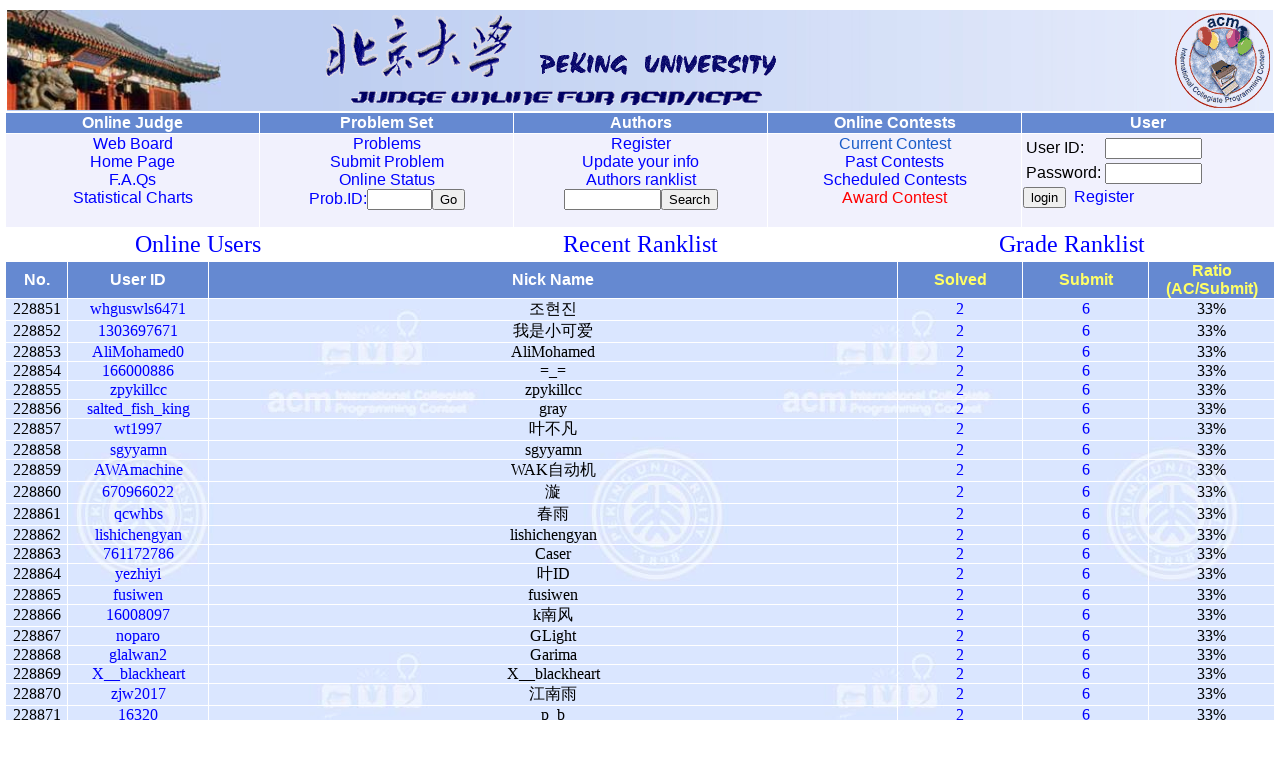

--- FILE ---
content_type: text/html;charset=utf-8
request_url: http://poj.org/userlist?start=228850&size=50&of1=submit&od1=desc&of2=solved&od2=asc
body_size: 12575
content:
<html><head><meta http-equiv="Pragma" content="no-cache"><meta http-equiv="Content-Type" content="text/html; charset=utf-8"><meta http-equiv="Content-Language" content="en-US"><title>User List</title><link rel=stylesheet href='poj.css' type='text/css'><link rel='shortcut icon' href='poj.ico'><link rel='icon' href='poj.gif' type='image/gif'><script src='poj.js' language='javascript'></script></head><body lang="en-US" leftmargin=5 link=blue alink=blue vlink=blue onkeydown=KeyDown(event)><a name=top></a><TABLE style='BORDER-COLLAPSE: collapse' borderColor=#ffffff width=100% border=1><TBODY><TR><TD align=CENTER colSpan=5><table class=h1 cellpadding=0><tr><td width=25% align=left><img src='images/logo1.jpg' height=100 border=0></td><td colspan=3 bgcolor='#EAEFFD'><table class=h2><tr><td><img border=0 src='images/logo0.gif' width=450 height=90></td><td width=95><img border=0 src='images/logo3.gif' width=95 height=95></td></tr></table></td></tr></table></TD></TR><TR vAlign=top align=CENTER bgColor=#6589d1><TH class=h>Online Judge</TH><TH class=h>Problem Set</TH><TH class=h>Authors</TH><TH class=h>Online Contests</TH><TH class=h>User</TH></TR><TR vAlign=top align=CENTER bgColor='#f1f1fd'><TD class='h' onMouseOver='scbg(this, 1)' onMouseOut='scbg(this, 0)'><A href='bbs'>Web Board</A><BR><A href='./'>Home Page</A><BR><A href='page?id=1000' target=_blank>F.A.Qs</A><BR><a href='chart'>Statistical Charts</a></TD><TD class='h' onMouseOver='scbg(this, 1)' onMouseOut='scbg(this, 0)'><FORM action=gotoproblem method=get><A href='problemlist'>Problems</A><BR><A href='submit'>Submit Problem</A><BR><A href='status'>Online Status</A><BR><font color=blue>Prob.ID:</font><input type=text name=pid size=6><input type=Submit value=Go name=pb1></form></td><TD class='h' onMouseOver='scbg(this,1)' onMouseOut='scbg(this,0)'><form method=GET action=searchuser><a href=register>Register</a><br><a href=modifyuser>Update your info</a><br><a href=userlist>Authors ranklist</a><br><input type=text name=key size=10><input type=Submit value=Search name=B1></form></TD>
<TD class=h onMouseOver='scbg(this,1)' onMouseOut='scbg(this,0)'><font color=#1a5cc8>Current Contest</font><br><a href=pastcontests>Past Contests</a><br><a href=contests>Scheduled Contests</a><br><a href=challenge.html target=_blank><font color=red>Award Contest</font></a></td><TD align=left class=h onMouseOver='scbg(this,1)' onMouseOut='scbg(this,0)'><form method=POST action=login><table><tr><td>User ID:</td><td><input type=text name=user_id1 size=10 style='font-family:monospace'></td></tr><tr><td>Password:</td><td><input type=password name=password1 size=10 style='font-family:monospace'></td></tr></table><input type=Submit value=login name=B1>&nbsp;&nbsp;<a href=register target=_parent>Register</a><input type=hidden name=url value=%2Fuserlist%3Fstart%3D228850%26size%3D50%26of1%3Dsubmit%26od1%3Ddesc%26of2%3Dsolved%26od2%3Dasc></form></td></TR></TABLE><table width=80% align=center><tr><td width=33%><font size=5><a href=onlineusers>Online Users</a></font></td><td width=34% align=center><font size=5><a href=recentrank>Recent Ranklist</a></font></td><td width=33% align=right><font size=5><a href=usergradelist>Grade Ranklist</a></font></td></tr></table><TABLE cellSpacing=0 cellPadding=0 width=100% border=1 class=a bordercolor=#FFFFFF>
<tr class=in>
<td width=5% >No.</td>
<td width=10% >User ID</td>
<td width=55% >Nick Name</td>
<td width=10%><a class=t href=userlist>Solved</a></td>
<td width=10%><a class=t href=userlist?of1=submit&od1=desc&of2=solved&od2=asc>Submit</a></td>
<td width=10%><a class=t href=userlist?of1=ratio&od1=desc&of2=solved&od2=desc>Ratio (AC/Submit)</a></td>
</tr>
<tr align=center><td width="5%" align="center">228851</td><td><a href=userstatus?user_id=whguswls6471>whguswls6471</a></td><td><font color=#000000>조현진 </font></td><td><a href=status?result=0&user_id=whguswls6471>2</a></td><td><a href=status?user_id=whguswls6471>6</a></td><td>33%</td></tr>
<tr align=center><td width="5%" align="center">228852</td><td><a href=userstatus?user_id=1303697671>1303697671</a></td><td><font color=#000000>我是小可爱 </font></td><td><a href=status?result=0&user_id=1303697671>2</a></td><td><a href=status?user_id=1303697671>6</a></td><td>33%</td></tr>
<tr align=center><td width="5%" align="center">228853</td><td><a href=userstatus?user_id=AliMohamed0>AliMohamed0</a></td><td><font color=#000000>AliMohamed </font></td><td><a href=status?result=0&user_id=AliMohamed0>2</a></td><td><a href=status?user_id=AliMohamed0>6</a></td><td>33%</td></tr>
<tr align=center><td width="5%" align="center">228854</td><td><a href=userstatus?user_id=166000886>166000886</a></td><td><font color=#000000>=_= </font></td><td><a href=status?result=0&user_id=166000886>2</a></td><td><a href=status?user_id=166000886>6</a></td><td>33%</td></tr>
<tr align=center><td width="5%" align="center">228855</td><td><a href=userstatus?user_id=zpykillcc>zpykillcc</a></td><td><font color=#000000>zpykillcc </font></td><td><a href=status?result=0&user_id=zpykillcc>2</a></td><td><a href=status?user_id=zpykillcc>6</a></td><td>33%</td></tr>
<tr align=center><td width="5%" align="center">228856</td><td><a href=userstatus?user_id=salted_fish_king>salted_fish_king</a></td><td><font color=#000000>gray </font></td><td><a href=status?result=0&user_id=salted_fish_king>2</a></td><td><a href=status?user_id=salted_fish_king>6</a></td><td>33%</td></tr>
<tr align=center><td width="5%" align="center">228857</td><td><a href=userstatus?user_id=wt1997>wt1997</a></td><td><font color=#000000>叶不凡 </font></td><td><a href=status?result=0&user_id=wt1997>2</a></td><td><a href=status?user_id=wt1997>6</a></td><td>33%</td></tr>
<tr align=center><td width="5%" align="center">228858</td><td><a href=userstatus?user_id=sgyyamn>sgyyamn</a></td><td><font color=#000000>sgyyamn </font></td><td><a href=status?result=0&user_id=sgyyamn>2</a></td><td><a href=status?user_id=sgyyamn>6</a></td><td>33%</td></tr>
<tr align=center><td width="5%" align="center">228859</td><td><a href=userstatus?user_id=AWAmachine>AWAmachine</a></td><td><font color=#000000>WAK自动机 </font></td><td><a href=status?result=0&user_id=AWAmachine>2</a></td><td><a href=status?user_id=AWAmachine>6</a></td><td>33%</td></tr>
<tr align=center><td width="5%" align="center">228860</td><td><a href=userstatus?user_id=670966022>670966022</a></td><td><font color=#000000>漩 </font></td><td><a href=status?result=0&user_id=670966022>2</a></td><td><a href=status?user_id=670966022>6</a></td><td>33%</td></tr>
<tr align=center><td width="5%" align="center">228861</td><td><a href=userstatus?user_id=qcwhbs>qcwhbs</a></td><td><font color=#000000>春雨 </font></td><td><a href=status?result=0&user_id=qcwhbs>2</a></td><td><a href=status?user_id=qcwhbs>6</a></td><td>33%</td></tr>
<tr align=center><td width="5%" align="center">228862</td><td><a href=userstatus?user_id=lishichengyan>lishichengyan</a></td><td><font color=#000000>lishichengyan </font></td><td><a href=status?result=0&user_id=lishichengyan>2</a></td><td><a href=status?user_id=lishichengyan>6</a></td><td>33%</td></tr>
<tr align=center><td width="5%" align="center">228863</td><td><a href=userstatus?user_id=761172786>761172786</a></td><td><font color=#000000>Caser </font></td><td><a href=status?result=0&user_id=761172786>2</a></td><td><a href=status?user_id=761172786>6</a></td><td>33%</td></tr>
<tr align=center><td width="5%" align="center">228864</td><td><a href=userstatus?user_id=yezhiyi>yezhiyi</a></td><td><font color=#000000>叶ID </font></td><td><a href=status?result=0&user_id=yezhiyi>2</a></td><td><a href=status?user_id=yezhiyi>6</a></td><td>33%</td></tr>
<tr align=center><td width="5%" align="center">228865</td><td><a href=userstatus?user_id=fusiwen>fusiwen</a></td><td><font color=#000000>fusiwen </font></td><td><a href=status?result=0&user_id=fusiwen>2</a></td><td><a href=status?user_id=fusiwen>6</a></td><td>33%</td></tr>
<tr align=center><td width="5%" align="center">228866</td><td><a href=userstatus?user_id=16008097>16008097</a></td><td><font color=#000000>k南风 </font></td><td><a href=status?result=0&user_id=16008097>2</a></td><td><a href=status?user_id=16008097>6</a></td><td>33%</td></tr>
<tr align=center><td width="5%" align="center">228867</td><td><a href=userstatus?user_id=noparo>noparo</a></td><td><font color=#000000>GLight </font></td><td><a href=status?result=0&user_id=noparo>2</a></td><td><a href=status?user_id=noparo>6</a></td><td>33%</td></tr>
<tr align=center><td width="5%" align="center">228868</td><td><a href=userstatus?user_id=glalwan2>glalwan2</a></td><td><font color=#000000>Garima </font></td><td><a href=status?result=0&user_id=glalwan2>2</a></td><td><a href=status?user_id=glalwan2>6</a></td><td>33%</td></tr>
<tr align=center><td width="5%" align="center">228869</td><td><a href=userstatus?user_id=X__blackheart>X__blackheart</a></td><td><font color=#000000>X__blackheart </font></td><td><a href=status?result=0&user_id=X__blackheart>2</a></td><td><a href=status?user_id=X__blackheart>6</a></td><td>33%</td></tr>
<tr align=center><td width="5%" align="center">228870</td><td><a href=userstatus?user_id=zjw2017>zjw2017</a></td><td><font color=#000000>江南雨 </font></td><td><a href=status?result=0&user_id=zjw2017>2</a></td><td><a href=status?user_id=zjw2017>6</a></td><td>33%</td></tr>
<tr align=center><td width="5%" align="center">228871</td><td><a href=userstatus?user_id=16320>16320</a></td><td><font color=#000000>p_b </font></td><td><a href=status?result=0&user_id=16320>2</a></td><td><a href=status?user_id=16320>6</a></td><td>33%</td></tr>
<tr align=center><td width="5%" align="center">228872</td><td><a href=userstatus?user_id=Sustcer>Sustcer</a></td><td><font color=#000000>Sustcer </font></td><td><a href=status?result=0&user_id=Sustcer>2</a></td><td><a href=status?user_id=Sustcer>6</a></td><td>33%</td></tr>
<tr align=center><td width="5%" align="center">228873</td><td><a href=userstatus?user_id=dengdandan>dengdandan</a></td><td><font color=#000000>dengdandan </font></td><td><a href=status?result=0&user_id=dengdandan>2</a></td><td><a href=status?user_id=dengdandan>6</a></td><td>33%</td></tr>
<tr align=center><td width="5%" align="center">228874</td><td><a href=userstatus?user_id=1520306637>1520306637</a></td><td><font color=#000000>mzy </font></td><td><a href=status?result=0&user_id=1520306637>2</a></td><td><a href=status?user_id=1520306637>6</a></td><td>33%</td></tr>
<tr align=center><td width="5%" align="center">228875</td><td><a href=userstatus?user_id=892548047>892548047</a></td><td><font color=#000000>yali </font></td><td><a href=status?result=0&user_id=892548047>2</a></td><td><a href=status?user_id=892548047>6</a></td><td>33%</td></tr>
<tr align=center><td width="5%" align="center">228876</td><td><a href=userstatus?user_id=1271215106>1271215106</a></td><td><font color=#000000>柚子柚子 </font></td><td><a href=status?result=0&user_id=1271215106>2</a></td><td><a href=status?user_id=1271215106>6</a></td><td>33%</td></tr>
<tr align=center><td width="5%" align="center">228877</td><td><a href=userstatus?user_id=646135662>646135662</a></td><td><font color=#000000>liuli </font></td><td><a href=status?result=0&user_id=646135662>2</a></td><td><a href=status?user_id=646135662>6</a></td><td>33%</td></tr>
<tr align=center><td width="5%" align="center">228878</td><td><a href=userstatus?user_id=covetousness>covetousness</a></td><td><font color=#000000>covetousness </font></td><td><a href=status?result=0&user_id=covetousness>2</a></td><td><a href=status?user_id=covetousness>6</a></td><td>33%</td></tr>
<tr align=center><td width="5%" align="center">228879</td><td><a href=userstatus?user_id=q1455723925>q1455723925</a></td><td><font color=#000000>le </font></td><td><a href=status?result=0&user_id=q1455723925>2</a></td><td><a href=status?user_id=q1455723925>6</a></td><td>33%</td></tr>
<tr align=center><td width="5%" align="center">228880</td><td><a href=userstatus?user_id=dxymaster>dxymaster</a></td><td><font color=#000000>dxymaster </font></td><td><a href=status?result=0&user_id=dxymaster>2</a></td><td><a href=status?user_id=dxymaster>6</a></td><td>33%</td></tr>
<tr align=center><td width="5%" align="center">228881</td><td><a href=userstatus?user_id=807260650>807260650</a></td><td><font color=#000000>LOST.LOSER </font></td><td><a href=status?result=0&user_id=807260650>2</a></td><td><a href=status?user_id=807260650>6</a></td><td>33%</td></tr>
<tr align=center><td width="5%" align="center">228882</td><td><a href=userstatus?user_id=grok_phantom>grok_phantom</a></td><td><font color=#000000>Chen </font></td><td><a href=status?result=0&user_id=grok_phantom>2</a></td><td><a href=status?user_id=grok_phantom>6</a></td><td>33%</td></tr>
<tr align=center><td width="5%" align="center">228883</td><td><a href=userstatus?user_id=doveren>doveren</a></td><td><font color=#000000>doveren </font></td><td><a href=status?result=0&user_id=doveren>2</a></td><td><a href=status?user_id=doveren>6</a></td><td>33%</td></tr>
<tr align=center><td width="5%" align="center">228884</td><td><a href=userstatus?user_id=pper>pper</a></td><td><font color=#000000>pper </font></td><td><a href=status?result=0&user_id=pper>2</a></td><td><a href=status?user_id=pper>6</a></td><td>33%</td></tr>
<tr align=center><td width="5%" align="center">228885</td><td><a href=userstatus?user_id=ilnil>ilnil</a></td><td><font color=#000000>ilnil </font></td><td><a href=status?result=0&user_id=ilnil>2</a></td><td><a href=status?user_id=ilnil>6</a></td><td>33%</td></tr>
<tr align=center><td width="5%" align="center">228886</td><td><a href=userstatus?user_id=lingmochen>lingmochen</a></td><td><font color=#000000>lingmochen </font></td><td><a href=status?result=0&user_id=lingmochen>2</a></td><td><a href=status?user_id=lingmochen>6</a></td><td>33%</td></tr>
<tr align=center><td width="5%" align="center">228887</td><td><a href=userstatus?user_id=XiangTG>XiangTG</a></td><td><font color=#000000>Tiange </font></td><td><a href=status?result=0&user_id=XiangTG>2</a></td><td><a href=status?user_id=XiangTG>6</a></td><td>33%</td></tr>
<tr align=center><td width="5%" align="center">228888</td><td><a href=userstatus?user_id=MyNameIsSunJiaHao>MyNameIsSunJiaHao</a></td><td><font color=#000000>stand-up-0;201-stand-0;241-stand-0;215-stand-0;234-stand-0;; </font></td><td><a href=status?result=0&user_id=MyNameIsSunJiaHao>2</a></td><td><a href=status?user_id=MyNameIsSunJiaHao>6</a></td><td>33%</td></tr>
<tr align=center><td width="5%" align="center">228889</td><td><a href=userstatus?user_id=RaineNeko>RaineNeko</a></td><td><font color=#000000>RaineNeko </font></td><td><a href=status?result=0&user_id=RaineNeko>2</a></td><td><a href=status?user_id=RaineNeko>6</a></td><td>33%</td></tr>
<tr align=center><td width="5%" align="center">228890</td><td><a href=userstatus?user_id=Ylebron>Ylebron</a></td><td><font color=#000000>Jinec </font></td><td><a href=status?result=0&user_id=Ylebron>2</a></td><td><a href=status?user_id=Ylebron>6</a></td><td>33%</td></tr>
<tr align=center><td width="5%" align="center">228891</td><td><a href=userstatus?user_id=fantasywindy>fantasywindy</a></td><td><font color=#000000>Ice </font></td><td><a href=status?result=0&user_id=fantasywindy>2</a></td><td><a href=status?user_id=fantasywindy>6</a></td><td>33%</td></tr>
<tr align=center><td width="5%" align="center">228892</td><td><a href=userstatus?user_id=JinYuan>JinYuan</a></td><td><font color=#000000>JinYuan </font></td><td><a href=status?result=0&user_id=JinYuan>2</a></td><td><a href=status?user_id=JinYuan>6</a></td><td>33%</td></tr>
<tr align=center><td width="5%" align="center">228893</td><td><a href=userstatus?user_id=874781738>874781738</a></td><td><font color=#000000>陈 </font></td><td><a href=status?result=0&user_id=874781738>2</a></td><td><a href=status?user_id=874781738>6</a></td><td>33%</td></tr>
<tr align=center><td width="5%" align="center">228894</td><td><a href=userstatus?user_id=1224084650>1224084650</a></td><td><font color=#000000>sienna </font></td><td><a href=status?result=0&user_id=1224084650>2</a></td><td><a href=status?user_id=1224084650>6</a></td><td>33%</td></tr>
<tr align=center><td width="5%" align="center">228895</td><td><a href=userstatus?user_id=ash_117>ash_117</a></td><td><font color=#000000>ash </font></td><td><a href=status?result=0&user_id=ash_117>2</a></td><td><a href=status?user_id=ash_117>6</a></td><td>33%</td></tr>
<tr align=center><td width="5%" align="center">228896</td><td><a href=userstatus?user_id=Onlyot>Onlyot</a></td><td><font color=#000000>Onlyot </font></td><td><a href=status?result=0&user_id=Onlyot>2</a></td><td><a href=status?user_id=Onlyot>6</a></td><td>33%</td></tr>
<tr align=center><td width="5%" align="center">228897</td><td><a href=userstatus?user_id=s5_gan>s5_gan</a></td><td><font color=#000000>卢湾GQZ </font></td><td><a href=status?result=0&user_id=s5_gan>2</a></td><td><a href=status?user_id=s5_gan>6</a></td><td>33%</td></tr>
<tr align=center><td width="5%" align="center">228898</td><td><a href=userstatus?user_id=2398758856>2398758856</a></td><td><font color=#000000>mimimi </font></td><td><a href=status?result=0&user_id=2398758856>2</a></td><td><a href=status?user_id=2398758856>6</a></td><td>33%</td></tr>
<tr align=center><td width="5%" align="center">228899</td><td><a href=userstatus?user_id=174215092024>174215092024</a></td><td><font color=#000000>174215092024zzzz </font></td><td><a href=status?result=0&user_id=174215092024>2</a></td><td><a href=status?user_id=174215092024>6</a></td><td>33%</td></tr>
<tr align=center><td width="5%" align="center">228900</td><td><a href=userstatus?user_id=Kujou>Kujou</a></td><td><font color=#000000>桜見 </font></td><td><a href=status?result=0&user_id=Kujou>2</a></td><td><a href=status?user_id=Kujou>6</a></td><td>33%</td></tr>
</table>
<p align=center>
<a href=userlist?start=228000&size=50&of1=submit&od1=desc&of2=solved&od2=asc>228001-228050</a>&nbsp;
<a href=userlist?start=228050&size=50&of1=submit&od1=desc&of2=solved&od2=asc>228051-228100</a>&nbsp;
<a href=userlist?start=228100&size=50&of1=submit&od1=desc&of2=solved&od2=asc>228101-228150</a>&nbsp;
<a href=userlist?start=228150&size=50&of1=submit&od1=desc&of2=solved&od2=asc>228151-228200</a>&nbsp;
<a href=userlist?start=228200&size=50&of1=submit&od1=desc&of2=solved&od2=asc>228201-228250</a>&nbsp;
<a href=userlist?start=228250&size=50&of1=submit&od1=desc&of2=solved&od2=asc>228251-228300</a>&nbsp;
<a href=userlist?start=228300&size=50&of1=submit&od1=desc&of2=solved&od2=asc>228301-228350</a>&nbsp;
<a href=userlist?start=228350&size=50&of1=submit&od1=desc&of2=solved&od2=asc>228351-228400</a>&nbsp;
<a href=userlist?start=228400&size=50&of1=submit&od1=desc&of2=solved&od2=asc>228401-228450</a>&nbsp;
<a href=userlist?start=228450&size=50&of1=submit&od1=desc&of2=solved&od2=asc>228451-228500</a>&nbsp;
<a href=userlist?start=228500&size=50&of1=submit&od1=desc&of2=solved&od2=asc>228501-228550</a>&nbsp;
<a href=userlist?start=228550&size=50&of1=submit&od1=desc&of2=solved&od2=asc>228551-228600</a>&nbsp;
<a href=userlist?start=228600&size=50&of1=submit&od1=desc&of2=solved&od2=asc>228601-228650</a>&nbsp;
<a href=userlist?start=228650&size=50&of1=submit&od1=desc&of2=solved&od2=asc>228651-228700</a>&nbsp;
<a href=userlist?start=228700&size=50&of1=submit&od1=desc&of2=solved&od2=asc>228701-228750</a>&nbsp;
<a href=userlist?start=228750&size=50&of1=submit&od1=desc&of2=solved&od2=asc>228751-228800</a>&nbsp;
<a href=userlist?start=228800&size=50&of1=submit&od1=desc&of2=solved&od2=asc>228801-228850</a>&nbsp;
<a href=userlist?start=228850&size=50&of1=submit&od1=desc&of2=solved&od2=asc>228851-228900</a>&nbsp;
<a href=userlist?start=228900&size=50&of1=submit&od1=desc&of2=solved&od2=asc>228901-228950</a>&nbsp;
<a href=userlist?start=228950&size=50&of1=submit&od1=desc&of2=solved&od2=asc>228951-229000</a>&nbsp;
</p><p align=center>
<a href=userlist?start=0&size=50&of1=submit&od1=desc&of2=solved&od2=asc>1-1000</a>&nbsp;
<a href=userlist?start=1000&size=50&of1=submit&od1=desc&of2=solved&od2=asc>1001-2000</a>&nbsp;
<a href=userlist?start=2000&size=50&of1=submit&od1=desc&of2=solved&od2=asc>2001-3000</a>&nbsp;
<a href=userlist?start=3000&size=50&of1=submit&od1=desc&of2=solved&od2=asc>3001-4000</a>&nbsp;
<a href=userlist?start=4000&size=50&of1=submit&od1=desc&of2=solved&od2=asc>4001-5000</a>&nbsp;
<a href=userlist?start=5000&size=50&of1=submit&od1=desc&of2=solved&od2=asc>5001-6000</a>&nbsp;
<a href=userlist?start=6000&size=50&of1=submit&od1=desc&of2=solved&od2=asc>6001-7000</a>&nbsp;
<a href=userlist?start=7000&size=50&of1=submit&od1=desc&of2=solved&od2=asc>7001-8000</a>&nbsp;
<a href=userlist?start=8000&size=50&of1=submit&od1=desc&of2=solved&od2=asc>8001-9000</a>&nbsp;
<a href=userlist?start=9000&size=50&of1=submit&od1=desc&of2=solved&od2=asc>9001-10000</a>&nbsp;
<a href=userlist?start=10000&size=50&of1=submit&od1=desc&of2=solved&od2=asc>10001-11000</a>&nbsp;
<a href=userlist?start=11000&size=50&of1=submit&od1=desc&of2=solved&od2=asc>11001-12000</a>&nbsp;
<a href=userlist?start=12000&size=50&of1=submit&od1=desc&of2=solved&od2=asc>12001-13000</a>&nbsp;
<a href=userlist?start=13000&size=50&of1=submit&od1=desc&of2=solved&od2=asc>13001-14000</a>&nbsp;
<a href=userlist?start=14000&size=50&of1=submit&od1=desc&of2=solved&od2=asc>14001-15000</a>&nbsp;
<a href=userlist?start=15000&size=50&of1=submit&od1=desc&of2=solved&od2=asc>15001-16000</a>&nbsp;
<a href=userlist?start=16000&size=50&of1=submit&od1=desc&of2=solved&od2=asc>16001-17000</a>&nbsp;
<a href=userlist?start=17000&size=50&of1=submit&od1=desc&of2=solved&od2=asc>17001-18000</a>&nbsp;
<a href=userlist?start=18000&size=50&of1=submit&od1=desc&of2=solved&od2=asc>18001-19000</a>&nbsp;
<a href=userlist?start=19000&size=50&of1=submit&od1=desc&of2=solved&od2=asc>19001-20000</a>&nbsp;
<a href=userlist?start=20000&size=50&of1=submit&od1=desc&of2=solved&od2=asc>20001-21000</a>&nbsp;
<a href=userlist?start=21000&size=50&of1=submit&od1=desc&of2=solved&od2=asc>21001-22000</a>&nbsp;
<a href=userlist?start=22000&size=50&of1=submit&od1=desc&of2=solved&od2=asc>22001-23000</a>&nbsp;
<a href=userlist?start=23000&size=50&of1=submit&od1=desc&of2=solved&od2=asc>23001-24000</a>&nbsp;
<a href=userlist?start=24000&size=50&of1=submit&od1=desc&of2=solved&od2=asc>24001-25000</a>&nbsp;
<a href=userlist?start=25000&size=50&of1=submit&od1=desc&of2=solved&od2=asc>25001-26000</a>&nbsp;
<a href=userlist?start=26000&size=50&of1=submit&od1=desc&of2=solved&od2=asc>26001-27000</a>&nbsp;
<a href=userlist?start=27000&size=50&of1=submit&od1=desc&of2=solved&od2=asc>27001-28000</a>&nbsp;
<a href=userlist?start=28000&size=50&of1=submit&od1=desc&of2=solved&od2=asc>28001-29000</a>&nbsp;
<a href=userlist?start=29000&size=50&of1=submit&od1=desc&of2=solved&od2=asc>29001-30000</a>&nbsp;
<a href=userlist?start=30000&size=50&of1=submit&od1=desc&of2=solved&od2=asc>30001-31000</a>&nbsp;
<a href=userlist?start=31000&size=50&of1=submit&od1=desc&of2=solved&od2=asc>31001-32000</a>&nbsp;
<a href=userlist?start=32000&size=50&of1=submit&od1=desc&of2=solved&od2=asc>32001-33000</a>&nbsp;
<a href=userlist?start=33000&size=50&of1=submit&od1=desc&of2=solved&od2=asc>33001-34000</a>&nbsp;
<a href=userlist?start=34000&size=50&of1=submit&od1=desc&of2=solved&od2=asc>34001-35000</a>&nbsp;
<a href=userlist?start=35000&size=50&of1=submit&od1=desc&of2=solved&od2=asc>35001-36000</a>&nbsp;
<a href=userlist?start=36000&size=50&of1=submit&od1=desc&of2=solved&od2=asc>36001-37000</a>&nbsp;
<a href=userlist?start=37000&size=50&of1=submit&od1=desc&of2=solved&od2=asc>37001-38000</a>&nbsp;
<a href=userlist?start=38000&size=50&of1=submit&od1=desc&of2=solved&od2=asc>38001-39000</a>&nbsp;
<a href=userlist?start=39000&size=50&of1=submit&od1=desc&of2=solved&od2=asc>39001-40000</a>&nbsp;
<a href=userlist?start=40000&size=50&of1=submit&od1=desc&of2=solved&od2=asc>40001-41000</a>&nbsp;
<a href=userlist?start=41000&size=50&of1=submit&od1=desc&of2=solved&od2=asc>41001-42000</a>&nbsp;
<a href=userlist?start=42000&size=50&of1=submit&od1=desc&of2=solved&od2=asc>42001-43000</a>&nbsp;
<a href=userlist?start=43000&size=50&of1=submit&od1=desc&of2=solved&od2=asc>43001-44000</a>&nbsp;
<a href=userlist?start=44000&size=50&of1=submit&od1=desc&of2=solved&od2=asc>44001-45000</a>&nbsp;
<a href=userlist?start=45000&size=50&of1=submit&od1=desc&of2=solved&od2=asc>45001-46000</a>&nbsp;
<a href=userlist?start=46000&size=50&of1=submit&od1=desc&of2=solved&od2=asc>46001-47000</a>&nbsp;
<a href=userlist?start=47000&size=50&of1=submit&od1=desc&of2=solved&od2=asc>47001-48000</a>&nbsp;
<a href=userlist?start=48000&size=50&of1=submit&od1=desc&of2=solved&od2=asc>48001-49000</a>&nbsp;
<a href=userlist?start=49000&size=50&of1=submit&od1=desc&of2=solved&od2=asc>49001-50000</a>&nbsp;
<a href=userlist?start=50000&size=50&of1=submit&od1=desc&of2=solved&od2=asc>50001-51000</a>&nbsp;
<a href=userlist?start=51000&size=50&of1=submit&od1=desc&of2=solved&od2=asc>51001-52000</a>&nbsp;
<a href=userlist?start=52000&size=50&of1=submit&od1=desc&of2=solved&od2=asc>52001-53000</a>&nbsp;
<a href=userlist?start=53000&size=50&of1=submit&od1=desc&of2=solved&od2=asc>53001-54000</a>&nbsp;
<a href=userlist?start=54000&size=50&of1=submit&od1=desc&of2=solved&od2=asc>54001-55000</a>&nbsp;
<a href=userlist?start=55000&size=50&of1=submit&od1=desc&of2=solved&od2=asc>55001-56000</a>&nbsp;
<a href=userlist?start=56000&size=50&of1=submit&od1=desc&of2=solved&od2=asc>56001-57000</a>&nbsp;
<a href=userlist?start=57000&size=50&of1=submit&od1=desc&of2=solved&od2=asc>57001-58000</a>&nbsp;
<a href=userlist?start=58000&size=50&of1=submit&od1=desc&of2=solved&od2=asc>58001-59000</a>&nbsp;
<a href=userlist?start=59000&size=50&of1=submit&od1=desc&of2=solved&od2=asc>59001-60000</a>&nbsp;
<a href=userlist?start=60000&size=50&of1=submit&od1=desc&of2=solved&od2=asc>60001-61000</a>&nbsp;
<a href=userlist?start=61000&size=50&of1=submit&od1=desc&of2=solved&od2=asc>61001-62000</a>&nbsp;
<a href=userlist?start=62000&size=50&of1=submit&od1=desc&of2=solved&od2=asc>62001-63000</a>&nbsp;
<a href=userlist?start=63000&size=50&of1=submit&od1=desc&of2=solved&od2=asc>63001-64000</a>&nbsp;
<a href=userlist?start=64000&size=50&of1=submit&od1=desc&of2=solved&od2=asc>64001-65000</a>&nbsp;
<a href=userlist?start=65000&size=50&of1=submit&od1=desc&of2=solved&od2=asc>65001-66000</a>&nbsp;
<a href=userlist?start=66000&size=50&of1=submit&od1=desc&of2=solved&od2=asc>66001-67000</a>&nbsp;
<a href=userlist?start=67000&size=50&of1=submit&od1=desc&of2=solved&od2=asc>67001-68000</a>&nbsp;
<a href=userlist?start=68000&size=50&of1=submit&od1=desc&of2=solved&od2=asc>68001-69000</a>&nbsp;
<a href=userlist?start=69000&size=50&of1=submit&od1=desc&of2=solved&od2=asc>69001-70000</a>&nbsp;
<a href=userlist?start=70000&size=50&of1=submit&od1=desc&of2=solved&od2=asc>70001-71000</a>&nbsp;
<a href=userlist?start=71000&size=50&of1=submit&od1=desc&of2=solved&od2=asc>71001-72000</a>&nbsp;
<a href=userlist?start=72000&size=50&of1=submit&od1=desc&of2=solved&od2=asc>72001-73000</a>&nbsp;
<a href=userlist?start=73000&size=50&of1=submit&od1=desc&of2=solved&od2=asc>73001-74000</a>&nbsp;
<a href=userlist?start=74000&size=50&of1=submit&od1=desc&of2=solved&od2=asc>74001-75000</a>&nbsp;
<a href=userlist?start=75000&size=50&of1=submit&od1=desc&of2=solved&od2=asc>75001-76000</a>&nbsp;
<a href=userlist?start=76000&size=50&of1=submit&od1=desc&of2=solved&od2=asc>76001-77000</a>&nbsp;
<a href=userlist?start=77000&size=50&of1=submit&od1=desc&of2=solved&od2=asc>77001-78000</a>&nbsp;
<a href=userlist?start=78000&size=50&of1=submit&od1=desc&of2=solved&od2=asc>78001-79000</a>&nbsp;
<a href=userlist?start=79000&size=50&of1=submit&od1=desc&of2=solved&od2=asc>79001-80000</a>&nbsp;
<a href=userlist?start=80000&size=50&of1=submit&od1=desc&of2=solved&od2=asc>80001-81000</a>&nbsp;
<a href=userlist?start=81000&size=50&of1=submit&od1=desc&of2=solved&od2=asc>81001-82000</a>&nbsp;
<a href=userlist?start=82000&size=50&of1=submit&od1=desc&of2=solved&od2=asc>82001-83000</a>&nbsp;
<a href=userlist?start=83000&size=50&of1=submit&od1=desc&of2=solved&od2=asc>83001-84000</a>&nbsp;
<a href=userlist?start=84000&size=50&of1=submit&od1=desc&of2=solved&od2=asc>84001-85000</a>&nbsp;
<a href=userlist?start=85000&size=50&of1=submit&od1=desc&of2=solved&od2=asc>85001-86000</a>&nbsp;
<a href=userlist?start=86000&size=50&of1=submit&od1=desc&of2=solved&od2=asc>86001-87000</a>&nbsp;
<a href=userlist?start=87000&size=50&of1=submit&od1=desc&of2=solved&od2=asc>87001-88000</a>&nbsp;
<a href=userlist?start=88000&size=50&of1=submit&od1=desc&of2=solved&od2=asc>88001-89000</a>&nbsp;
<a href=userlist?start=89000&size=50&of1=submit&od1=desc&of2=solved&od2=asc>89001-90000</a>&nbsp;
<a href=userlist?start=90000&size=50&of1=submit&od1=desc&of2=solved&od2=asc>90001-91000</a>&nbsp;
<a href=userlist?start=91000&size=50&of1=submit&od1=desc&of2=solved&od2=asc>91001-92000</a>&nbsp;
<a href=userlist?start=92000&size=50&of1=submit&od1=desc&of2=solved&od2=asc>92001-93000</a>&nbsp;
<a href=userlist?start=93000&size=50&of1=submit&od1=desc&of2=solved&od2=asc>93001-94000</a>&nbsp;
<a href=userlist?start=94000&size=50&of1=submit&od1=desc&of2=solved&od2=asc>94001-95000</a>&nbsp;
<a href=userlist?start=95000&size=50&of1=submit&od1=desc&of2=solved&od2=asc>95001-96000</a>&nbsp;
<a href=userlist?start=96000&size=50&of1=submit&od1=desc&of2=solved&od2=asc>96001-97000</a>&nbsp;
<a href=userlist?start=97000&size=50&of1=submit&od1=desc&of2=solved&od2=asc>97001-98000</a>&nbsp;
<a href=userlist?start=98000&size=50&of1=submit&od1=desc&of2=solved&od2=asc>98001-99000</a>&nbsp;
<a href=userlist?start=99000&size=50&of1=submit&od1=desc&of2=solved&od2=asc>99001-100000</a>&nbsp;
<a href=userlist?start=100000&size=50&of1=submit&od1=desc&of2=solved&od2=asc>100001-101000</a>&nbsp;
<a href=userlist?start=101000&size=50&of1=submit&od1=desc&of2=solved&od2=asc>101001-102000</a>&nbsp;
<a href=userlist?start=102000&size=50&of1=submit&od1=desc&of2=solved&od2=asc>102001-103000</a>&nbsp;
<a href=userlist?start=103000&size=50&of1=submit&od1=desc&of2=solved&od2=asc>103001-104000</a>&nbsp;
<a href=userlist?start=104000&size=50&of1=submit&od1=desc&of2=solved&od2=asc>104001-105000</a>&nbsp;
<a href=userlist?start=105000&size=50&of1=submit&od1=desc&of2=solved&od2=asc>105001-106000</a>&nbsp;
<a href=userlist?start=106000&size=50&of1=submit&od1=desc&of2=solved&od2=asc>106001-107000</a>&nbsp;
<a href=userlist?start=107000&size=50&of1=submit&od1=desc&of2=solved&od2=asc>107001-108000</a>&nbsp;
<a href=userlist?start=108000&size=50&of1=submit&od1=desc&of2=solved&od2=asc>108001-109000</a>&nbsp;
<a href=userlist?start=109000&size=50&of1=submit&od1=desc&of2=solved&od2=asc>109001-110000</a>&nbsp;
<a href=userlist?start=110000&size=50&of1=submit&od1=desc&of2=solved&od2=asc>110001-111000</a>&nbsp;
<a href=userlist?start=111000&size=50&of1=submit&od1=desc&of2=solved&od2=asc>111001-112000</a>&nbsp;
<a href=userlist?start=112000&size=50&of1=submit&od1=desc&of2=solved&od2=asc>112001-113000</a>&nbsp;
<a href=userlist?start=113000&size=50&of1=submit&od1=desc&of2=solved&od2=asc>113001-114000</a>&nbsp;
<a href=userlist?start=114000&size=50&of1=submit&od1=desc&of2=solved&od2=asc>114001-115000</a>&nbsp;
<a href=userlist?start=115000&size=50&of1=submit&od1=desc&of2=solved&od2=asc>115001-116000</a>&nbsp;
<a href=userlist?start=116000&size=50&of1=submit&od1=desc&of2=solved&od2=asc>116001-117000</a>&nbsp;
<a href=userlist?start=117000&size=50&of1=submit&od1=desc&of2=solved&od2=asc>117001-118000</a>&nbsp;
<a href=userlist?start=118000&size=50&of1=submit&od1=desc&of2=solved&od2=asc>118001-119000</a>&nbsp;
<a href=userlist?start=119000&size=50&of1=submit&od1=desc&of2=solved&od2=asc>119001-120000</a>&nbsp;
<a href=userlist?start=120000&size=50&of1=submit&od1=desc&of2=solved&od2=asc>120001-121000</a>&nbsp;
<a href=userlist?start=121000&size=50&of1=submit&od1=desc&of2=solved&od2=asc>121001-122000</a>&nbsp;
<a href=userlist?start=122000&size=50&of1=submit&od1=desc&of2=solved&od2=asc>122001-123000</a>&nbsp;
<a href=userlist?start=123000&size=50&of1=submit&od1=desc&of2=solved&od2=asc>123001-124000</a>&nbsp;
<a href=userlist?start=124000&size=50&of1=submit&od1=desc&of2=solved&od2=asc>124001-125000</a>&nbsp;
<a href=userlist?start=125000&size=50&of1=submit&od1=desc&of2=solved&od2=asc>125001-126000</a>&nbsp;
<a href=userlist?start=126000&size=50&of1=submit&od1=desc&of2=solved&od2=asc>126001-127000</a>&nbsp;
<a href=userlist?start=127000&size=50&of1=submit&od1=desc&of2=solved&od2=asc>127001-128000</a>&nbsp;
<a href=userlist?start=128000&size=50&of1=submit&od1=desc&of2=solved&od2=asc>128001-129000</a>&nbsp;
<a href=userlist?start=129000&size=50&of1=submit&od1=desc&of2=solved&od2=asc>129001-130000</a>&nbsp;
<a href=userlist?start=130000&size=50&of1=submit&od1=desc&of2=solved&od2=asc>130001-131000</a>&nbsp;
<a href=userlist?start=131000&size=50&of1=submit&od1=desc&of2=solved&od2=asc>131001-132000</a>&nbsp;
<a href=userlist?start=132000&size=50&of1=submit&od1=desc&of2=solved&od2=asc>132001-133000</a>&nbsp;
<a href=userlist?start=133000&size=50&of1=submit&od1=desc&of2=solved&od2=asc>133001-134000</a>&nbsp;
<a href=userlist?start=134000&size=50&of1=submit&od1=desc&of2=solved&od2=asc>134001-135000</a>&nbsp;
<a href=userlist?start=135000&size=50&of1=submit&od1=desc&of2=solved&od2=asc>135001-136000</a>&nbsp;
<a href=userlist?start=136000&size=50&of1=submit&od1=desc&of2=solved&od2=asc>136001-137000</a>&nbsp;
<a href=userlist?start=137000&size=50&of1=submit&od1=desc&of2=solved&od2=asc>137001-138000</a>&nbsp;
<a href=userlist?start=138000&size=50&of1=submit&od1=desc&of2=solved&od2=asc>138001-139000</a>&nbsp;
<a href=userlist?start=139000&size=50&of1=submit&od1=desc&of2=solved&od2=asc>139001-140000</a>&nbsp;
<a href=userlist?start=140000&size=50&of1=submit&od1=desc&of2=solved&od2=asc>140001-141000</a>&nbsp;
<a href=userlist?start=141000&size=50&of1=submit&od1=desc&of2=solved&od2=asc>141001-142000</a>&nbsp;
<a href=userlist?start=142000&size=50&of1=submit&od1=desc&of2=solved&od2=asc>142001-143000</a>&nbsp;
<a href=userlist?start=143000&size=50&of1=submit&od1=desc&of2=solved&od2=asc>143001-144000</a>&nbsp;
<a href=userlist?start=144000&size=50&of1=submit&od1=desc&of2=solved&od2=asc>144001-145000</a>&nbsp;
<a href=userlist?start=145000&size=50&of1=submit&od1=desc&of2=solved&od2=asc>145001-146000</a>&nbsp;
<a href=userlist?start=146000&size=50&of1=submit&od1=desc&of2=solved&od2=asc>146001-147000</a>&nbsp;
<a href=userlist?start=147000&size=50&of1=submit&od1=desc&of2=solved&od2=asc>147001-148000</a>&nbsp;
<a href=userlist?start=148000&size=50&of1=submit&od1=desc&of2=solved&od2=asc>148001-149000</a>&nbsp;
<a href=userlist?start=149000&size=50&of1=submit&od1=desc&of2=solved&od2=asc>149001-150000</a>&nbsp;
<a href=userlist?start=150000&size=50&of1=submit&od1=desc&of2=solved&od2=asc>150001-151000</a>&nbsp;
<a href=userlist?start=151000&size=50&of1=submit&od1=desc&of2=solved&od2=asc>151001-152000</a>&nbsp;
<a href=userlist?start=152000&size=50&of1=submit&od1=desc&of2=solved&od2=asc>152001-153000</a>&nbsp;
<a href=userlist?start=153000&size=50&of1=submit&od1=desc&of2=solved&od2=asc>153001-154000</a>&nbsp;
<a href=userlist?start=154000&size=50&of1=submit&od1=desc&of2=solved&od2=asc>154001-155000</a>&nbsp;
<a href=userlist?start=155000&size=50&of1=submit&od1=desc&of2=solved&od2=asc>155001-156000</a>&nbsp;
<a href=userlist?start=156000&size=50&of1=submit&od1=desc&of2=solved&od2=asc>156001-157000</a>&nbsp;
<a href=userlist?start=157000&size=50&of1=submit&od1=desc&of2=solved&od2=asc>157001-158000</a>&nbsp;
<a href=userlist?start=158000&size=50&of1=submit&od1=desc&of2=solved&od2=asc>158001-159000</a>&nbsp;
<a href=userlist?start=159000&size=50&of1=submit&od1=desc&of2=solved&od2=asc>159001-160000</a>&nbsp;
<a href=userlist?start=160000&size=50&of1=submit&od1=desc&of2=solved&od2=asc>160001-161000</a>&nbsp;
<a href=userlist?start=161000&size=50&of1=submit&od1=desc&of2=solved&od2=asc>161001-162000</a>&nbsp;
<a href=userlist?start=162000&size=50&of1=submit&od1=desc&of2=solved&od2=asc>162001-163000</a>&nbsp;
<a href=userlist?start=163000&size=50&of1=submit&od1=desc&of2=solved&od2=asc>163001-164000</a>&nbsp;
<a href=userlist?start=164000&size=50&of1=submit&od1=desc&of2=solved&od2=asc>164001-165000</a>&nbsp;
<a href=userlist?start=165000&size=50&of1=submit&od1=desc&of2=solved&od2=asc>165001-166000</a>&nbsp;
<a href=userlist?start=166000&size=50&of1=submit&od1=desc&of2=solved&od2=asc>166001-167000</a>&nbsp;
<a href=userlist?start=167000&size=50&of1=submit&od1=desc&of2=solved&od2=asc>167001-168000</a>&nbsp;
<a href=userlist?start=168000&size=50&of1=submit&od1=desc&of2=solved&od2=asc>168001-169000</a>&nbsp;
<a href=userlist?start=169000&size=50&of1=submit&od1=desc&of2=solved&od2=asc>169001-170000</a>&nbsp;
<a href=userlist?start=170000&size=50&of1=submit&od1=desc&of2=solved&od2=asc>170001-171000</a>&nbsp;
<a href=userlist?start=171000&size=50&of1=submit&od1=desc&of2=solved&od2=asc>171001-172000</a>&nbsp;
<a href=userlist?start=172000&size=50&of1=submit&od1=desc&of2=solved&od2=asc>172001-173000</a>&nbsp;
<a href=userlist?start=173000&size=50&of1=submit&od1=desc&of2=solved&od2=asc>173001-174000</a>&nbsp;
<a href=userlist?start=174000&size=50&of1=submit&od1=desc&of2=solved&od2=asc>174001-175000</a>&nbsp;
<a href=userlist?start=175000&size=50&of1=submit&od1=desc&of2=solved&od2=asc>175001-176000</a>&nbsp;
<a href=userlist?start=176000&size=50&of1=submit&od1=desc&of2=solved&od2=asc>176001-177000</a>&nbsp;
<a href=userlist?start=177000&size=50&of1=submit&od1=desc&of2=solved&od2=asc>177001-178000</a>&nbsp;
<a href=userlist?start=178000&size=50&of1=submit&od1=desc&of2=solved&od2=asc>178001-179000</a>&nbsp;
<a href=userlist?start=179000&size=50&of1=submit&od1=desc&of2=solved&od2=asc>179001-180000</a>&nbsp;
<a href=userlist?start=180000&size=50&of1=submit&od1=desc&of2=solved&od2=asc>180001-181000</a>&nbsp;
<a href=userlist?start=181000&size=50&of1=submit&od1=desc&of2=solved&od2=asc>181001-182000</a>&nbsp;
<a href=userlist?start=182000&size=50&of1=submit&od1=desc&of2=solved&od2=asc>182001-183000</a>&nbsp;
<a href=userlist?start=183000&size=50&of1=submit&od1=desc&of2=solved&od2=asc>183001-184000</a>&nbsp;
<a href=userlist?start=184000&size=50&of1=submit&od1=desc&of2=solved&od2=asc>184001-185000</a>&nbsp;
<a href=userlist?start=185000&size=50&of1=submit&od1=desc&of2=solved&od2=asc>185001-186000</a>&nbsp;
<a href=userlist?start=186000&size=50&of1=submit&od1=desc&of2=solved&od2=asc>186001-187000</a>&nbsp;
<a href=userlist?start=187000&size=50&of1=submit&od1=desc&of2=solved&od2=asc>187001-188000</a>&nbsp;
<a href=userlist?start=188000&size=50&of1=submit&od1=desc&of2=solved&od2=asc>188001-189000</a>&nbsp;
<a href=userlist?start=189000&size=50&of1=submit&od1=desc&of2=solved&od2=asc>189001-190000</a>&nbsp;
<a href=userlist?start=190000&size=50&of1=submit&od1=desc&of2=solved&od2=asc>190001-191000</a>&nbsp;
<a href=userlist?start=191000&size=50&of1=submit&od1=desc&of2=solved&od2=asc>191001-192000</a>&nbsp;
<a href=userlist?start=192000&size=50&of1=submit&od1=desc&of2=solved&od2=asc>192001-193000</a>&nbsp;
<a href=userlist?start=193000&size=50&of1=submit&od1=desc&of2=solved&od2=asc>193001-194000</a>&nbsp;
<a href=userlist?start=194000&size=50&of1=submit&od1=desc&of2=solved&od2=asc>194001-195000</a>&nbsp;
<a href=userlist?start=195000&size=50&of1=submit&od1=desc&of2=solved&od2=asc>195001-196000</a>&nbsp;
<a href=userlist?start=196000&size=50&of1=submit&od1=desc&of2=solved&od2=asc>196001-197000</a>&nbsp;
<a href=userlist?start=197000&size=50&of1=submit&od1=desc&of2=solved&od2=asc>197001-198000</a>&nbsp;
<a href=userlist?start=198000&size=50&of1=submit&od1=desc&of2=solved&od2=asc>198001-199000</a>&nbsp;
<a href=userlist?start=199000&size=50&of1=submit&od1=desc&of2=solved&od2=asc>199001-200000</a>&nbsp;
<a href=userlist?start=200000&size=50&of1=submit&od1=desc&of2=solved&od2=asc>200001-201000</a>&nbsp;
<a href=userlist?start=201000&size=50&of1=submit&od1=desc&of2=solved&od2=asc>201001-202000</a>&nbsp;
<a href=userlist?start=202000&size=50&of1=submit&od1=desc&of2=solved&od2=asc>202001-203000</a>&nbsp;
<a href=userlist?start=203000&size=50&of1=submit&od1=desc&of2=solved&od2=asc>203001-204000</a>&nbsp;
<a href=userlist?start=204000&size=50&of1=submit&od1=desc&of2=solved&od2=asc>204001-205000</a>&nbsp;
<a href=userlist?start=205000&size=50&of1=submit&od1=desc&of2=solved&od2=asc>205001-206000</a>&nbsp;
<a href=userlist?start=206000&size=50&of1=submit&od1=desc&of2=solved&od2=asc>206001-207000</a>&nbsp;
<a href=userlist?start=207000&size=50&of1=submit&od1=desc&of2=solved&od2=asc>207001-208000</a>&nbsp;
<a href=userlist?start=208000&size=50&of1=submit&od1=desc&of2=solved&od2=asc>208001-209000</a>&nbsp;
<a href=userlist?start=209000&size=50&of1=submit&od1=desc&of2=solved&od2=asc>209001-210000</a>&nbsp;
<a href=userlist?start=210000&size=50&of1=submit&od1=desc&of2=solved&od2=asc>210001-211000</a>&nbsp;
<a href=userlist?start=211000&size=50&of1=submit&od1=desc&of2=solved&od2=asc>211001-212000</a>&nbsp;
<a href=userlist?start=212000&size=50&of1=submit&od1=desc&of2=solved&od2=asc>212001-213000</a>&nbsp;
<a href=userlist?start=213000&size=50&of1=submit&od1=desc&of2=solved&od2=asc>213001-214000</a>&nbsp;
<a href=userlist?start=214000&size=50&of1=submit&od1=desc&of2=solved&od2=asc>214001-215000</a>&nbsp;
<a href=userlist?start=215000&size=50&of1=submit&od1=desc&of2=solved&od2=asc>215001-216000</a>&nbsp;
<a href=userlist?start=216000&size=50&of1=submit&od1=desc&of2=solved&od2=asc>216001-217000</a>&nbsp;
<a href=userlist?start=217000&size=50&of1=submit&od1=desc&of2=solved&od2=asc>217001-218000</a>&nbsp;
<a href=userlist?start=218000&size=50&of1=submit&od1=desc&of2=solved&od2=asc>218001-219000</a>&nbsp;
<a href=userlist?start=219000&size=50&of1=submit&od1=desc&of2=solved&od2=asc>219001-220000</a>&nbsp;
<a href=userlist?start=220000&size=50&of1=submit&od1=desc&of2=solved&od2=asc>220001-221000</a>&nbsp;
<a href=userlist?start=221000&size=50&of1=submit&od1=desc&of2=solved&od2=asc>221001-222000</a>&nbsp;
<a href=userlist?start=222000&size=50&of1=submit&od1=desc&of2=solved&od2=asc>222001-223000</a>&nbsp;
<a href=userlist?start=223000&size=50&of1=submit&od1=desc&of2=solved&od2=asc>223001-224000</a>&nbsp;
<a href=userlist?start=224000&size=50&of1=submit&od1=desc&of2=solved&od2=asc>224001-225000</a>&nbsp;
<a href=userlist?start=225000&size=50&of1=submit&od1=desc&of2=solved&od2=asc>225001-226000</a>&nbsp;
<a href=userlist?start=226000&size=50&of1=submit&od1=desc&of2=solved&od2=asc>226001-227000</a>&nbsp;
<a href=userlist?start=227000&size=50&of1=submit&od1=desc&of2=solved&od2=asc>227001-228000</a>&nbsp;
<a href=userlist?start=228000&size=50&of1=submit&od1=desc&of2=solved&od2=asc>228001-229000</a>&nbsp;
<a href=userlist?start=229000&size=50&of1=submit&od1=desc&of2=solved&od2=asc>229001-230000</a>&nbsp;
<a href=userlist?start=230000&size=50&of1=submit&od1=desc&of2=solved&od2=asc>230001-231000</a>&nbsp;
<a href=userlist?start=231000&size=50&of1=submit&od1=desc&of2=solved&od2=asc>231001-232000</a>&nbsp;
<a href=userlist?start=232000&size=50&of1=submit&od1=desc&of2=solved&od2=asc>232001-233000</a>&nbsp;
<a href=userlist?start=233000&size=50&of1=submit&od1=desc&of2=solved&od2=asc>233001-234000</a>&nbsp;
<a href=userlist?start=234000&size=50&of1=submit&od1=desc&of2=solved&od2=asc>234001-235000</a>&nbsp;
<a href=userlist?start=235000&size=50&of1=submit&od1=desc&of2=solved&od2=asc>235001-236000</a>&nbsp;
<a href=userlist?start=236000&size=50&of1=submit&od1=desc&of2=solved&od2=asc>236001-237000</a>&nbsp;
<a href=userlist?start=237000&size=50&of1=submit&od1=desc&of2=solved&od2=asc>237001-238000</a>&nbsp;
<a href=userlist?start=238000&size=50&of1=submit&od1=desc&of2=solved&od2=asc>238001-239000</a>&nbsp;
<a href=userlist?start=239000&size=50&of1=submit&od1=desc&of2=solved&od2=asc>239001-240000</a>&nbsp;
<a href=userlist?start=240000&size=50&of1=submit&od1=desc&of2=solved&od2=asc>240001-241000</a>&nbsp;
<a href=userlist?start=241000&size=50&of1=submit&od1=desc&of2=solved&od2=asc>241001-242000</a>&nbsp;
<a href=userlist?start=242000&size=50&of1=submit&od1=desc&of2=solved&od2=asc>242001-243000</a>&nbsp;
<a href=userlist?start=243000&size=50&of1=submit&od1=desc&of2=solved&od2=asc>243001-244000</a>&nbsp;
<a href=userlist?start=244000&size=50&of1=submit&od1=desc&of2=solved&od2=asc>244001-245000</a>&nbsp;
<a href=userlist?start=245000&size=50&of1=submit&od1=desc&of2=solved&od2=asc>245001-246000</a>&nbsp;
<a href=userlist?start=246000&size=50&of1=submit&od1=desc&of2=solved&od2=asc>246001-247000</a>&nbsp;
<a href=userlist?start=247000&size=50&of1=submit&od1=desc&of2=solved&od2=asc>247001-248000</a>&nbsp;
<a href=userlist?start=248000&size=50&of1=submit&od1=desc&of2=solved&od2=asc>248001-249000</a>&nbsp;
<a href=userlist?start=249000&size=50&of1=submit&od1=desc&of2=solved&od2=asc>249001-250000</a>&nbsp;
<a href=userlist?start=250000&size=50&of1=submit&od1=desc&of2=solved&od2=asc>250001-251000</a>&nbsp;
<a href=userlist?start=251000&size=50&of1=submit&od1=desc&of2=solved&od2=asc>251001-252000</a>&nbsp;
<a href=userlist?start=252000&size=50&of1=submit&od1=desc&of2=solved&od2=asc>252001-253000</a>&nbsp;
<a href=userlist?start=253000&size=50&of1=submit&od1=desc&of2=solved&od2=asc>253001-254000</a>&nbsp;
<a href=userlist?start=254000&size=50&of1=submit&od1=desc&of2=solved&od2=asc>254001-255000</a>&nbsp;
<a href=userlist?start=255000&size=50&of1=submit&od1=desc&of2=solved&od2=asc>255001-256000</a>&nbsp;
<a href=userlist?start=256000&size=50&of1=submit&od1=desc&of2=solved&od2=asc>256001-257000</a>&nbsp;
<a href=userlist?start=257000&size=50&of1=submit&od1=desc&of2=solved&od2=asc>257001-258000</a>&nbsp;
<a href=userlist?start=258000&size=50&of1=submit&od1=desc&of2=solved&od2=asc>258001-259000</a>&nbsp;
<a href=userlist?start=259000&size=50&of1=submit&od1=desc&of2=solved&od2=asc>259001-260000</a>&nbsp;
<a href=userlist?start=260000&size=50&of1=submit&od1=desc&of2=solved&od2=asc>260001-261000</a>&nbsp;
<a href=userlist?start=261000&size=50&of1=submit&od1=desc&of2=solved&od2=asc>261001-262000</a>&nbsp;
<a href=userlist?start=262000&size=50&of1=submit&od1=desc&of2=solved&od2=asc>262001-263000</a>&nbsp;
<a href=userlist?start=263000&size=50&of1=submit&od1=desc&of2=solved&od2=asc>263001-264000</a>&nbsp;
<a href=userlist?start=264000&size=50&of1=submit&od1=desc&of2=solved&od2=asc>264001-265000</a>&nbsp;
<a href=userlist?start=265000&size=50&of1=submit&od1=desc&of2=solved&od2=asc>265001-266000</a>&nbsp;
<a href=userlist?start=266000&size=50&of1=submit&od1=desc&of2=solved&od2=asc>266001-267000</a>&nbsp;
<a href=userlist?start=267000&size=50&of1=submit&od1=desc&of2=solved&od2=asc>267001-268000</a>&nbsp;
<a href=userlist?start=268000&size=50&of1=submit&od1=desc&of2=solved&od2=asc>268001-269000</a>&nbsp;
<a href=userlist?start=269000&size=50&of1=submit&od1=desc&of2=solved&od2=asc>269001-270000</a>&nbsp;
<a href=userlist?start=270000&size=50&of1=submit&od1=desc&of2=solved&od2=asc>270001-271000</a>&nbsp;
<a href=userlist?start=271000&size=50&of1=submit&od1=desc&of2=solved&od2=asc>271001-272000</a>&nbsp;
<a href=userlist?start=272000&size=50&of1=submit&od1=desc&of2=solved&od2=asc>272001-273000</a>&nbsp;
<a href=userlist?start=273000&size=50&of1=submit&od1=desc&of2=solved&od2=asc>273001-274000</a>&nbsp;
<a href=userlist?start=274000&size=50&of1=submit&od1=desc&of2=solved&od2=asc>274001-275000</a>&nbsp;
<a href=userlist?start=275000&size=50&of1=submit&od1=desc&of2=solved&od2=asc>275001-276000</a>&nbsp;
<a href=userlist?start=276000&size=50&of1=submit&od1=desc&of2=solved&od2=asc>276001-277000</a>&nbsp;
<a href=userlist?start=277000&size=50&of1=submit&od1=desc&of2=solved&od2=asc>277001-278000</a>&nbsp;
<a href=userlist?start=278000&size=50&of1=submit&od1=desc&of2=solved&od2=asc>278001-279000</a>&nbsp;
<a href=userlist?start=279000&size=50&of1=submit&od1=desc&of2=solved&od2=asc>279001-280000</a>&nbsp;
<a href=userlist?start=280000&size=50&of1=submit&od1=desc&of2=solved&od2=asc>280001-281000</a>&nbsp;
<a href=userlist?start=281000&size=50&of1=submit&od1=desc&of2=solved&od2=asc>281001-282000</a>&nbsp;
<a href=userlist?start=282000&size=50&of1=submit&od1=desc&of2=solved&od2=asc>282001-283000</a>&nbsp;
<a href=userlist?start=283000&size=50&of1=submit&od1=desc&of2=solved&od2=asc>283001-284000</a>&nbsp;
<a href=userlist?start=284000&size=50&of1=submit&od1=desc&of2=solved&od2=asc>284001-285000</a>&nbsp;
<a href=userlist?start=285000&size=50&of1=submit&od1=desc&of2=solved&od2=asc>285001-286000</a>&nbsp;
<a href=userlist?start=286000&size=50&of1=submit&od1=desc&of2=solved&od2=asc>286001-287000</a>&nbsp;
<a href=userlist?start=287000&size=50&of1=submit&od1=desc&of2=solved&od2=asc>287001-288000</a>&nbsp;
<a href=userlist?start=288000&size=50&of1=submit&od1=desc&of2=solved&od2=asc>288001-289000</a>&nbsp;
<a href=userlist?start=289000&size=50&of1=submit&od1=desc&of2=solved&od2=asc>289001-290000</a>&nbsp;
<a href=userlist?start=290000&size=50&of1=submit&od1=desc&of2=solved&od2=asc>290001-291000</a>&nbsp;
<a href=userlist?start=291000&size=50&of1=submit&od1=desc&of2=solved&od2=asc>291001-292000</a>&nbsp;
<a href=userlist?start=292000&size=50&of1=submit&od1=desc&of2=solved&od2=asc>292001-293000</a>&nbsp;
<a href=userlist?start=293000&size=50&of1=submit&od1=desc&of2=solved&od2=asc>293001-294000</a>&nbsp;
<a href=userlist?start=294000&size=50&of1=submit&od1=desc&of2=solved&od2=asc>294001-295000</a>&nbsp;
<a href=userlist?start=295000&size=50&of1=submit&od1=desc&of2=solved&od2=asc>295001-296000</a>&nbsp;
<a href=userlist?start=296000&size=50&of1=submit&od1=desc&of2=solved&od2=asc>296001-297000</a>&nbsp;
<a href=userlist?start=297000&size=50&of1=submit&od1=desc&of2=solved&od2=asc>297001-298000</a>&nbsp;
<a href=userlist?start=298000&size=50&of1=submit&od1=desc&of2=solved&od2=asc>298001-299000</a>&nbsp;
<a href=userlist?start=299000&size=50&of1=submit&od1=desc&of2=solved&od2=asc>299001-300000</a>&nbsp;
<a href=userlist?start=300000&size=50&of1=submit&od1=desc&of2=solved&od2=asc>300001-301000</a>&nbsp;
<a href=userlist?start=301000&size=50&of1=submit&od1=desc&of2=solved&od2=asc>301001-302000</a>&nbsp;
<a href=userlist?start=302000&size=50&of1=submit&od1=desc&of2=solved&od2=asc>302001-303000</a>&nbsp;
<a href=userlist?start=303000&size=50&of1=submit&od1=desc&of2=solved&od2=asc>303001-304000</a>&nbsp;
<a href=userlist?start=304000&size=50&of1=submit&od1=desc&of2=solved&od2=asc>304001-305000</a>&nbsp;
<a href=userlist?start=305000&size=50&of1=submit&od1=desc&of2=solved&od2=asc>305001-306000</a>&nbsp;
<a href=userlist?start=306000&size=50&of1=submit&od1=desc&of2=solved&od2=asc>306001-307000</a>&nbsp;
<a href=userlist?start=307000&size=50&of1=submit&od1=desc&of2=solved&od2=asc>307001-308000</a>&nbsp;
<a href=userlist?start=308000&size=50&of1=submit&od1=desc&of2=solved&od2=asc>308001-309000</a>&nbsp;
<a href=userlist?start=309000&size=50&of1=submit&od1=desc&of2=solved&od2=asc>309001-310000</a>&nbsp;
<a href=userlist?start=310000&size=50&of1=submit&od1=desc&of2=solved&od2=asc>310001-311000</a>&nbsp;
<a href=userlist?start=311000&size=50&of1=submit&od1=desc&of2=solved&od2=asc>311001-312000</a>&nbsp;
<a href=userlist?start=312000&size=50&of1=submit&od1=desc&of2=solved&od2=asc>312001-313000</a>&nbsp;
<a href=userlist?start=313000&size=50&of1=submit&od1=desc&of2=solved&od2=asc>313001-314000</a>&nbsp;
<a href=userlist?start=314000&size=50&of1=submit&od1=desc&of2=solved&od2=asc>314001-315000</a>&nbsp;
<a href=userlist?start=315000&size=50&of1=submit&od1=desc&of2=solved&od2=asc>315001-316000</a>&nbsp;
<a href=userlist?start=316000&size=50&of1=submit&od1=desc&of2=solved&od2=asc>316001-317000</a>&nbsp;
<a href=userlist?start=317000&size=50&of1=submit&od1=desc&of2=solved&od2=asc>317001-318000</a>&nbsp;
<a href=userlist?start=318000&size=50&of1=submit&od1=desc&of2=solved&od2=asc>318001-319000</a>&nbsp;
<a href=userlist?start=319000&size=50&of1=submit&od1=desc&of2=solved&od2=asc>319001-320000</a>&nbsp;
<a href=userlist?start=320000&size=50&of1=submit&od1=desc&of2=solved&od2=asc>320001-321000</a>&nbsp;
<a href=userlist?start=321000&size=50&of1=submit&od1=desc&of2=solved&od2=asc>321001-322000</a>&nbsp;
<a href=userlist?start=322000&size=50&of1=submit&od1=desc&of2=solved&od2=asc>322001-323000</a>&nbsp;
<a href=userlist?start=323000&size=50&of1=submit&od1=desc&of2=solved&od2=asc>323001-324000</a>&nbsp;
<a href=userlist?start=324000&size=50&of1=submit&od1=desc&of2=solved&od2=asc>324001-325000</a>&nbsp;
<a href=userlist?start=325000&size=50&of1=submit&od1=desc&of2=solved&od2=asc>325001-326000</a>&nbsp;
<a href=userlist?start=326000&size=50&of1=submit&od1=desc&of2=solved&od2=asc>326001-327000</a>&nbsp;
<a href=userlist?start=327000&size=50&of1=submit&od1=desc&of2=solved&od2=asc>327001-328000</a>&nbsp;
<a href=userlist?start=328000&size=50&of1=submit&od1=desc&of2=solved&od2=asc>328001-329000</a>&nbsp;
<a href=userlist?start=329000&size=50&of1=submit&od1=desc&of2=solved&od2=asc>329001-330000</a>&nbsp;
<a href=userlist?start=330000&size=50&of1=submit&od1=desc&of2=solved&od2=asc>330001-331000</a>&nbsp;
<a href=userlist?start=331000&size=50&of1=submit&od1=desc&of2=solved&od2=asc>331001-332000</a>&nbsp;
<a href=userlist?start=332000&size=50&of1=submit&od1=desc&of2=solved&od2=asc>332001-333000</a>&nbsp;
<a href=userlist?start=333000&size=50&of1=submit&od1=desc&of2=solved&od2=asc>333001-334000</a>&nbsp;
<a href=userlist?start=334000&size=50&of1=submit&od1=desc&of2=solved&od2=asc>334001-335000</a>&nbsp;
<a href=userlist?start=335000&size=50&of1=submit&od1=desc&of2=solved&od2=asc>335001-336000</a>&nbsp;
<a href=userlist?start=336000&size=50&of1=submit&od1=desc&of2=solved&od2=asc>336001-337000</a>&nbsp;
<a href=userlist?start=337000&size=50&of1=submit&od1=desc&of2=solved&od2=asc>337001-338000</a>&nbsp;
<a href=userlist?start=338000&size=50&of1=submit&od1=desc&of2=solved&od2=asc>338001-339000</a>&nbsp;
<a href=userlist?start=339000&size=50&of1=submit&od1=desc&of2=solved&od2=asc>339001-340000</a>&nbsp;
<a href=userlist?start=340000&size=50&of1=submit&od1=desc&of2=solved&od2=asc>340001-341000</a>&nbsp;
<a href=userlist?start=341000&size=50&of1=submit&od1=desc&of2=solved&od2=asc>341001-342000</a>&nbsp;
<a href=userlist?start=342000&size=50&of1=submit&od1=desc&of2=solved&od2=asc>342001-343000</a>&nbsp;
<a href=userlist?start=343000&size=50&of1=submit&od1=desc&of2=solved&od2=asc>343001-344000</a>&nbsp;
<a href=userlist?start=344000&size=50&of1=submit&od1=desc&of2=solved&od2=asc>344001-345000</a>&nbsp;
<a href=userlist?start=345000&size=50&of1=submit&od1=desc&of2=solved&od2=asc>345001-346000</a>&nbsp;
<a href=userlist?start=346000&size=50&of1=submit&od1=desc&of2=solved&od2=asc>346001-347000</a>&nbsp;
<a href=userlist?start=347000&size=50&of1=submit&od1=desc&of2=solved&od2=asc>347001-348000</a>&nbsp;
<a href=userlist?start=348000&size=50&of1=submit&od1=desc&of2=solved&od2=asc>348001-349000</a>&nbsp;
<a href=userlist?start=349000&size=50&of1=submit&od1=desc&of2=solved&od2=asc>349001-350000</a>&nbsp;
<a href=userlist?start=350000&size=50&of1=submit&od1=desc&of2=solved&od2=asc>350001-351000</a>&nbsp;
<a href=userlist?start=351000&size=50&of1=submit&od1=desc&of2=solved&od2=asc>351001-352000</a>&nbsp;
<a href=userlist?start=352000&size=50&of1=submit&od1=desc&of2=solved&od2=asc>352001-353000</a>&nbsp;
<a href=userlist?start=353000&size=50&of1=submit&od1=desc&of2=solved&od2=asc>353001-354000</a>&nbsp;
<a href=userlist?start=354000&size=50&of1=submit&od1=desc&of2=solved&od2=asc>354001-355000</a>&nbsp;
<a href=userlist?start=355000&size=50&of1=submit&od1=desc&of2=solved&od2=asc>355001-356000</a>&nbsp;
<a href=userlist?start=356000&size=50&of1=submit&od1=desc&of2=solved&od2=asc>356001-357000</a>&nbsp;
<a href=userlist?start=357000&size=50&of1=submit&od1=desc&of2=solved&od2=asc>357001-358000</a>&nbsp;
<a href=userlist?start=358000&size=50&of1=submit&od1=desc&of2=solved&od2=asc>358001-359000</a>&nbsp;
<a href=userlist?start=359000&size=50&of1=submit&od1=desc&of2=solved&od2=asc>359001-360000</a>&nbsp;
<a href=userlist?start=360000&size=50&of1=submit&od1=desc&of2=solved&od2=asc>360001-361000</a>&nbsp;
<a href=userlist?start=361000&size=50&of1=submit&od1=desc&of2=solved&od2=asc>361001-362000</a>&nbsp;
<a href=userlist?start=362000&size=50&of1=submit&od1=desc&of2=solved&od2=asc>362001-363000</a>&nbsp;
<a href=userlist?start=363000&size=50&of1=submit&od1=desc&of2=solved&od2=asc>363001-364000</a>&nbsp;
<a href=userlist?start=364000&size=50&of1=submit&od1=desc&of2=solved&od2=asc>364001-365000</a>&nbsp;
<a href=userlist?start=365000&size=50&of1=submit&od1=desc&of2=solved&od2=asc>365001-366000</a>&nbsp;
<a href=userlist?start=366000&size=50&of1=submit&od1=desc&of2=solved&od2=asc>366001-367000</a>&nbsp;
<a href=userlist?start=367000&size=50&of1=submit&od1=desc&of2=solved&od2=asc>367001-368000</a>&nbsp;
<a href=userlist?start=368000&size=50&of1=submit&od1=desc&of2=solved&od2=asc>368001-369000</a>&nbsp;
<a href=userlist?start=369000&size=50&of1=submit&od1=desc&of2=solved&od2=asc>369001-370000</a>&nbsp;
<a href=userlist?start=370000&size=50&of1=submit&od1=desc&of2=solved&od2=asc>370001-371000</a>&nbsp;
<a href=userlist?start=371000&size=50&of1=submit&od1=desc&of2=solved&od2=asc>371001-372000</a>&nbsp;
<a href=userlist?start=372000&size=50&of1=submit&od1=desc&of2=solved&od2=asc>372001-373000</a>&nbsp;
<a href=userlist?start=373000&size=50&of1=submit&od1=desc&of2=solved&od2=asc>373001-374000</a>&nbsp;
<a href=userlist?start=374000&size=50&of1=submit&od1=desc&of2=solved&od2=asc>374001-375000</a>&nbsp;
<a href=userlist?start=375000&size=50&of1=submit&od1=desc&of2=solved&od2=asc>375001-376000</a>&nbsp;
<a href=userlist?start=376000&size=50&of1=submit&od1=desc&of2=solved&od2=asc>376001-377000</a>&nbsp;
<a href=userlist?start=377000&size=50&of1=submit&od1=desc&of2=solved&od2=asc>377001-378000</a>&nbsp;
<a href=userlist?start=378000&size=50&of1=submit&od1=desc&of2=solved&od2=asc>378001-379000</a>&nbsp;
<a href=userlist?start=379000&size=50&of1=submit&od1=desc&of2=solved&od2=asc>379001-380000</a>&nbsp;
<a href=userlist?start=380000&size=50&of1=submit&od1=desc&of2=solved&od2=asc>380001-381000</a>&nbsp;
<a href=userlist?start=381000&size=50&of1=submit&od1=desc&of2=solved&od2=asc>381001-382000</a>&nbsp;
<a href=userlist?start=382000&size=50&of1=submit&od1=desc&of2=solved&od2=asc>382001-383000</a>&nbsp;
<a href=userlist?start=383000&size=50&of1=submit&od1=desc&of2=solved&od2=asc>383001-384000</a>&nbsp;
<a href=userlist?start=384000&size=50&of1=submit&od1=desc&of2=solved&od2=asc>384001-385000</a>&nbsp;
<a href=userlist?start=385000&size=50&of1=submit&od1=desc&of2=solved&od2=asc>385001-386000</a>&nbsp;
<a href=userlist?start=386000&size=50&of1=submit&od1=desc&of2=solved&od2=asc>386001-387000</a>&nbsp;
<a href=userlist?start=387000&size=50&of1=submit&od1=desc&of2=solved&od2=asc>387001-388000</a>&nbsp;
<a href=userlist?start=388000&size=50&of1=submit&od1=desc&of2=solved&od2=asc>388001-389000</a>&nbsp;
<a href=userlist?start=389000&size=50&of1=submit&od1=desc&of2=solved&od2=asc>389001-390000</a>&nbsp;
<a href=userlist?start=390000&size=50&of1=submit&od1=desc&of2=solved&od2=asc>390001-391000</a>&nbsp;
<a href=userlist?start=391000&size=50&of1=submit&od1=desc&of2=solved&od2=asc>391001-392000</a>&nbsp;
<a href=userlist?start=392000&size=50&of1=submit&od1=desc&of2=solved&od2=asc>392001-393000</a>&nbsp;
<a href=userlist?start=393000&size=50&of1=submit&od1=desc&of2=solved&od2=asc>393001-394000</a>&nbsp;
<a href=userlist?start=394000&size=50&of1=submit&od1=desc&of2=solved&od2=asc>394001-395000</a>&nbsp;
<a href=userlist?start=395000&size=50&of1=submit&od1=desc&of2=solved&od2=asc>395001-396000</a>&nbsp;
<a href=userlist?start=396000&size=50&of1=submit&od1=desc&of2=solved&od2=asc>396001-397000</a>&nbsp;
<a href=userlist?start=397000&size=50&of1=submit&od1=desc&of2=solved&od2=asc>397001-398000</a>&nbsp;
<a href=userlist?start=398000&size=50&of1=submit&od1=desc&of2=solved&od2=asc>398001-399000</a>&nbsp;
<a href=userlist?start=399000&size=50&of1=submit&od1=desc&of2=solved&od2=asc>399001-400000</a>&nbsp;
<a href=userlist?start=400000&size=50&of1=submit&od1=desc&of2=solved&od2=asc>400001-401000</a>&nbsp;
<a href=userlist?start=401000&size=50&of1=submit&od1=desc&of2=solved&od2=asc>401001-402000</a>&nbsp;
<a href=userlist?start=402000&size=50&of1=submit&od1=desc&of2=solved&od2=asc>402001-403000</a>&nbsp;
<a href=userlist?start=403000&size=50&of1=submit&od1=desc&of2=solved&od2=asc>403001-404000</a>&nbsp;
<a href=userlist?start=404000&size=50&of1=submit&od1=desc&of2=solved&od2=asc>404001-405000</a>&nbsp;
<a href=userlist?start=405000&size=50&of1=submit&od1=desc&of2=solved&od2=asc>405001-406000</a>&nbsp;
<a href=userlist?start=406000&size=50&of1=submit&od1=desc&of2=solved&od2=asc>406001-407000</a>&nbsp;
<a href=userlist?start=407000&size=50&of1=submit&od1=desc&of2=solved&od2=asc>407001-408000</a>&nbsp;
<a href=userlist?start=408000&size=50&of1=submit&od1=desc&of2=solved&od2=asc>408001-409000</a>&nbsp;
<a href=userlist?start=409000&size=50&of1=submit&od1=desc&of2=solved&od2=asc>409001-410000</a>&nbsp;
<a href=userlist?start=410000&size=50&of1=submit&od1=desc&of2=solved&od2=asc>410001-411000</a>&nbsp;
<a href=userlist?start=411000&size=50&of1=submit&od1=desc&of2=solved&od2=asc>411001-412000</a>&nbsp;
<a href=userlist?start=412000&size=50&of1=submit&od1=desc&of2=solved&od2=asc>412001-413000</a>&nbsp;
<a href=userlist?start=413000&size=50&of1=submit&od1=desc&of2=solved&od2=asc>413001-414000</a>&nbsp;
<a href=userlist?start=414000&size=50&of1=submit&od1=desc&of2=solved&od2=asc>414001-415000</a>&nbsp;
<a href=userlist?start=415000&size=50&of1=submit&od1=desc&of2=solved&od2=asc>415001-416000</a>&nbsp;
<a href=userlist?start=416000&size=50&of1=submit&od1=desc&of2=solved&od2=asc>416001-417000</a>&nbsp;
<a href=userlist?start=417000&size=50&of1=submit&od1=desc&of2=solved&od2=asc>417001-418000</a>&nbsp;
<a href=userlist?start=418000&size=50&of1=submit&od1=desc&of2=solved&od2=asc>418001-419000</a>&nbsp;
<a href=userlist?start=419000&size=50&of1=submit&od1=desc&of2=solved&od2=asc>419001-420000</a>&nbsp;
<a href=userlist?start=420000&size=50&of1=submit&od1=desc&of2=solved&od2=asc>420001-421000</a>&nbsp;
<a href=userlist?start=421000&size=50&of1=submit&od1=desc&of2=solved&od2=asc>421001-422000</a>&nbsp;
<a href=userlist?start=422000&size=50&of1=submit&od1=desc&of2=solved&od2=asc>422001-423000</a>&nbsp;
<a href=userlist?start=423000&size=50&of1=submit&od1=desc&of2=solved&od2=asc>423001-424000</a>&nbsp;
<a href=userlist?start=424000&size=50&of1=submit&od1=desc&of2=solved&od2=asc>424001-425000</a>&nbsp;
<a href=userlist?start=425000&size=50&of1=submit&od1=desc&of2=solved&od2=asc>425001-426000</a>&nbsp;
<a href=userlist?start=426000&size=50&of1=submit&od1=desc&of2=solved&od2=asc>426001-427000</a>&nbsp;
<a href=userlist?start=427000&size=50&of1=submit&od1=desc&of2=solved&od2=asc>427001-428000</a>&nbsp;
<a href=userlist?start=428000&size=50&of1=submit&od1=desc&of2=solved&od2=asc>428001-429000</a>&nbsp;
<a href=userlist?start=429000&size=50&of1=submit&od1=desc&of2=solved&od2=asc>429001-430000</a>&nbsp;
<a href=userlist?start=430000&size=50&of1=submit&od1=desc&of2=solved&od2=asc>430001-431000</a>&nbsp;
<a href=userlist?start=431000&size=50&of1=submit&od1=desc&of2=solved&od2=asc>431001-432000</a>&nbsp;
<a href=userlist?start=432000&size=50&of1=submit&od1=desc&of2=solved&od2=asc>432001-433000</a>&nbsp;
<a href=userlist?start=433000&size=50&of1=submit&od1=desc&of2=solved&od2=asc>433001-434000</a>&nbsp;
<a href=userlist?start=434000&size=50&of1=submit&od1=desc&of2=solved&od2=asc>434001-435000</a>&nbsp;
<a href=userlist?start=435000&size=50&of1=submit&od1=desc&of2=solved&od2=asc>435001-436000</a>&nbsp;
<a href=userlist?start=436000&size=50&of1=submit&od1=desc&of2=solved&od2=asc>436001-437000</a>&nbsp;
<a href=userlist?start=437000&size=50&of1=submit&od1=desc&of2=solved&od2=asc>437001-438000</a>&nbsp;
<a href=userlist?start=438000&size=50&of1=submit&od1=desc&of2=solved&od2=asc>438001-439000</a>&nbsp;
<a href=userlist?start=439000&size=50&of1=submit&od1=desc&of2=solved&od2=asc>439001-440000</a>&nbsp;
<a href=userlist?start=440000&size=50&of1=submit&od1=desc&of2=solved&od2=asc>440001-441000</a>&nbsp;
<a href=userlist?start=441000&size=50&of1=submit&od1=desc&of2=solved&od2=asc>441001-442000</a>&nbsp;
<a href=userlist?start=442000&size=50&of1=submit&od1=desc&of2=solved&od2=asc>442001-443000</a>&nbsp;
<a href=userlist?start=443000&size=50&of1=submit&od1=desc&of2=solved&od2=asc>443001-444000</a>&nbsp;
<a href=userlist?start=444000&size=50&of1=submit&od1=desc&of2=solved&od2=asc>444001-445000</a>&nbsp;
<a href=userlist?start=445000&size=50&of1=submit&od1=desc&of2=solved&od2=asc>445001-446000</a>&nbsp;
<a href=userlist?start=446000&size=50&of1=submit&od1=desc&of2=solved&od2=asc>446001-447000</a>&nbsp;
<a href=userlist?start=447000&size=50&of1=submit&od1=desc&of2=solved&od2=asc>447001-448000</a>&nbsp;
<a href=userlist?start=448000&size=50&of1=submit&od1=desc&of2=solved&od2=asc>448001-449000</a>&nbsp;
<a href=userlist?start=449000&size=50&of1=submit&od1=desc&of2=solved&od2=asc>449001-450000</a>&nbsp;
<a href=userlist?start=450000&size=50&of1=submit&od1=desc&of2=solved&od2=asc>450001-451000</a>&nbsp;
<a href=userlist?start=451000&size=50&of1=submit&od1=desc&of2=solved&od2=asc>451001-452000</a>&nbsp;
<a href=userlist?start=452000&size=50&of1=submit&od1=desc&of2=solved&od2=asc>452001-453000</a>&nbsp;
<a href=userlist?start=453000&size=50&of1=submit&od1=desc&of2=solved&od2=asc>453001-454000</a>&nbsp;
<a href=userlist?start=454000&size=50&of1=submit&od1=desc&of2=solved&od2=asc>454001-455000</a>&nbsp;
<a href=userlist?start=455000&size=50&of1=submit&od1=desc&of2=solved&od2=asc>455001-456000</a>&nbsp;
<a href=userlist?start=456000&size=50&of1=submit&od1=desc&of2=solved&od2=asc>456001-457000</a>&nbsp;
<a href=userlist?start=457000&size=50&of1=submit&od1=desc&of2=solved&od2=asc>457001-458000</a>&nbsp;
<a href=userlist?start=458000&size=50&of1=submit&od1=desc&of2=solved&od2=asc>458001-459000</a>&nbsp;
<a href=userlist?start=459000&size=50&of1=submit&od1=desc&of2=solved&od2=asc>459001-460000</a>&nbsp;
<a href=userlist?start=460000&size=50&of1=submit&od1=desc&of2=solved&od2=asc>460001-461000</a>&nbsp;
<a href=userlist?start=461000&size=50&of1=submit&od1=desc&of2=solved&od2=asc>461001-462000</a>&nbsp;
<a href=userlist?start=462000&size=50&of1=submit&od1=desc&of2=solved&od2=asc>462001-463000</a>&nbsp;
<a href=userlist?start=463000&size=50&of1=submit&od1=desc&of2=solved&od2=asc>463001-464000</a>&nbsp;
<a href=userlist?start=464000&size=50&of1=submit&od1=desc&of2=solved&od2=asc>464001-465000</a>&nbsp;
<a href=userlist?start=465000&size=50&of1=submit&od1=desc&of2=solved&od2=asc>465001-466000</a>&nbsp;
<a href=userlist?start=466000&size=50&of1=submit&od1=desc&of2=solved&od2=asc>466001-467000</a>&nbsp;
<a href=userlist?start=467000&size=50&of1=submit&od1=desc&of2=solved&od2=asc>467001-468000</a>&nbsp;
<a href=userlist?start=468000&size=50&of1=submit&od1=desc&of2=solved&od2=asc>468001-469000</a>&nbsp;
<a href=userlist?start=469000&size=50&of1=submit&od1=desc&of2=solved&od2=asc>469001-470000</a>&nbsp;
<a href=userlist?start=470000&size=50&of1=submit&od1=desc&of2=solved&od2=asc>470001-471000</a>&nbsp;
<a href=userlist?start=471000&size=50&of1=submit&od1=desc&of2=solved&od2=asc>471001-472000</a>&nbsp;
<a href=userlist?start=472000&size=50&of1=submit&od1=desc&of2=solved&od2=asc>472001-473000</a>&nbsp;
<a href=userlist?start=473000&size=50&of1=submit&od1=desc&of2=solved&od2=asc>473001-474000</a>&nbsp;
<a href=userlist?start=474000&size=50&of1=submit&od1=desc&of2=solved&od2=asc>474001-475000</a>&nbsp;
<a href=userlist?start=475000&size=50&of1=submit&od1=desc&of2=solved&od2=asc>475001-476000</a>&nbsp;
<a href=userlist?start=476000&size=50&of1=submit&od1=desc&of2=solved&od2=asc>476001-477000</a>&nbsp;
<a href=userlist?start=477000&size=50&of1=submit&od1=desc&of2=solved&od2=asc>477001-478000</a>&nbsp;
<a href=userlist?start=478000&size=50&of1=submit&od1=desc&of2=solved&od2=asc>478001-479000</a>&nbsp;
<a href=userlist?start=479000&size=50&of1=submit&od1=desc&of2=solved&od2=asc>479001-480000</a>&nbsp;
<a href=userlist?start=480000&size=50&of1=submit&od1=desc&of2=solved&od2=asc>480001-481000</a>&nbsp;
<a href=userlist?start=481000&size=50&of1=submit&od1=desc&of2=solved&od2=asc>481001-482000</a>&nbsp;
<a href=userlist?start=482000&size=50&of1=submit&od1=desc&of2=solved&od2=asc>482001-483000</a>&nbsp;
<a href=userlist?start=483000&size=50&of1=submit&od1=desc&of2=solved&od2=asc>483001-484000</a>&nbsp;
<a href=userlist?start=484000&size=50&of1=submit&od1=desc&of2=solved&od2=asc>484001-485000</a>&nbsp;
<a href=userlist?start=485000&size=50&of1=submit&od1=desc&of2=solved&od2=asc>485001-486000</a>&nbsp;
<a href=userlist?start=486000&size=50&of1=submit&od1=desc&of2=solved&od2=asc>486001-487000</a>&nbsp;
<a href=userlist?start=487000&size=50&of1=submit&od1=desc&of2=solved&od2=asc>487001-488000</a>&nbsp;
<a href=userlist?start=488000&size=50&of1=submit&od1=desc&of2=solved&od2=asc>488001-489000</a>&nbsp;
<a href=userlist?start=489000&size=50&of1=submit&od1=desc&of2=solved&od2=asc>489001-490000</a>&nbsp;
<a href=userlist?start=490000&size=50&of1=submit&od1=desc&of2=solved&od2=asc>490001-491000</a>&nbsp;
<a href=userlist?start=491000&size=50&of1=submit&od1=desc&of2=solved&od2=asc>491001-492000</a>&nbsp;
<a href=userlist?start=492000&size=50&of1=submit&od1=desc&of2=solved&od2=asc>492001-493000</a>&nbsp;
<a href=userlist?start=493000&size=50&of1=submit&od1=desc&of2=solved&od2=asc>493001-494000</a>&nbsp;
<a href=userlist?start=494000&size=50&of1=submit&od1=desc&of2=solved&od2=asc>494001-495000</a>&nbsp;
<a href=userlist?start=495000&size=50&of1=submit&od1=desc&of2=solved&od2=asc>495001-496000</a>&nbsp;
<a href=userlist?start=496000&size=50&of1=submit&od1=desc&of2=solved&od2=asc>496001-497000</a>&nbsp;
<a href=userlist?start=497000&size=50&of1=submit&od1=desc&of2=solved&od2=asc>497001-498000</a>&nbsp;
<a href=userlist?start=498000&size=50&of1=submit&od1=desc&of2=solved&od2=asc>498001-499000</a>&nbsp;
<a href=userlist?start=499000&size=50&of1=submit&od1=desc&of2=solved&od2=asc>499001-500000</a>&nbsp;
<a href=userlist?start=500000&size=50&of1=submit&od1=desc&of2=solved&od2=asc>500001-501000</a>&nbsp;
<a href=userlist?start=501000&size=50&of1=submit&od1=desc&of2=solved&od2=asc>501001-502000</a>&nbsp;
<a href=userlist?start=502000&size=50&of1=submit&od1=desc&of2=solved&od2=asc>502001-503000</a>&nbsp;
<a href=userlist?start=503000&size=50&of1=submit&od1=desc&of2=solved&od2=asc>503001-504000</a>&nbsp;
<a href=userlist?start=504000&size=50&of1=submit&od1=desc&of2=solved&od2=asc>504001-505000</a>&nbsp;
<a href=userlist?start=505000&size=50&of1=submit&od1=desc&of2=solved&od2=asc>505001-506000</a>&nbsp;
<a href=userlist?start=506000&size=50&of1=submit&od1=desc&of2=solved&od2=asc>506001-507000</a>&nbsp;
<a href=userlist?start=507000&size=50&of1=submit&od1=desc&of2=solved&od2=asc>507001-508000</a>&nbsp;
<a href=userlist?start=508000&size=50&of1=submit&od1=desc&of2=solved&od2=asc>508001-509000</a>&nbsp;
<a href=userlist?start=509000&size=50&of1=submit&od1=desc&of2=solved&od2=asc>509001-510000</a>&nbsp;
<a href=userlist?start=510000&size=50&of1=submit&od1=desc&of2=solved&od2=asc>510001-511000</a>&nbsp;
<a href=userlist?start=511000&size=50&of1=submit&od1=desc&of2=solved&od2=asc>511001-512000</a>&nbsp;
<a href=userlist?start=512000&size=50&of1=submit&od1=desc&of2=solved&od2=asc>512001-513000</a>&nbsp;
<a href=userlist?start=513000&size=50&of1=submit&od1=desc&of2=solved&od2=asc>513001-514000</a>&nbsp;
<a href=userlist?start=514000&size=50&of1=submit&od1=desc&of2=solved&od2=asc>514001-515000</a>&nbsp;
<a href=userlist?start=515000&size=50&of1=submit&od1=desc&of2=solved&od2=asc>515001-516000</a>&nbsp;
<a href=userlist?start=516000&size=50&of1=submit&od1=desc&of2=solved&od2=asc>516001-517000</a>&nbsp;
<a href=userlist?start=517000&size=50&of1=submit&od1=desc&of2=solved&od2=asc>517001-518000</a>&nbsp;
<a href=userlist?start=518000&size=50&of1=submit&od1=desc&of2=solved&od2=asc>518001-519000</a>&nbsp;
<a href=userlist?start=519000&size=50&of1=submit&od1=desc&of2=solved&od2=asc>519001-520000</a>&nbsp;
<a href=userlist?start=520000&size=50&of1=submit&od1=desc&of2=solved&od2=asc>520001-521000</a>&nbsp;
<a href=userlist?start=521000&size=50&of1=submit&od1=desc&of2=solved&od2=asc>521001-522000</a>&nbsp;
<a href=userlist?start=522000&size=50&of1=submit&od1=desc&of2=solved&od2=asc>522001-523000</a>&nbsp;
<a href=userlist?start=523000&size=50&of1=submit&od1=desc&of2=solved&od2=asc>523001-524000</a>&nbsp;
<a href=userlist?start=524000&size=50&of1=submit&od1=desc&of2=solved&od2=asc>524001-525000</a>&nbsp;
<a href=userlist?start=525000&size=50&of1=submit&od1=desc&of2=solved&od2=asc>525001-526000</a>&nbsp;
<a href=userlist?start=526000&size=50&of1=submit&od1=desc&of2=solved&od2=asc>526001-527000</a>&nbsp;
<a href=userlist?start=527000&size=50&of1=submit&od1=desc&of2=solved&od2=asc>527001-528000</a>&nbsp;
<a href=userlist?start=528000&size=50&of1=submit&od1=desc&of2=solved&od2=asc>528001-529000</a>&nbsp;
<a href=userlist?start=529000&size=50&of1=submit&od1=desc&of2=solved&od2=asc>529001-530000</a>&nbsp;
<a href=userlist?start=530000&size=50&of1=submit&od1=desc&of2=solved&od2=asc>530001-531000</a>&nbsp;
<a href=userlist?start=531000&size=50&of1=submit&od1=desc&of2=solved&od2=asc>531001-532000</a>&nbsp;
<a href=userlist?start=532000&size=50&of1=submit&od1=desc&of2=solved&od2=asc>532001-533000</a>&nbsp;
<a href=userlist?start=533000&size=50&of1=submit&od1=desc&of2=solved&od2=asc>533001-534000</a>&nbsp;
<a href=userlist?start=534000&size=50&of1=submit&od1=desc&of2=solved&od2=asc>534001-535000</a>&nbsp;
<a href=userlist?start=535000&size=50&of1=submit&od1=desc&of2=solved&od2=asc>535001-536000</a>&nbsp;
<a href=userlist?start=536000&size=50&of1=submit&od1=desc&of2=solved&od2=asc>536001-537000</a>&nbsp;
<a href=userlist?start=537000&size=50&of1=submit&od1=desc&of2=solved&od2=asc>537001-538000</a>&nbsp;
<a href=userlist?start=538000&size=50&of1=submit&od1=desc&of2=solved&od2=asc>538001-539000</a>&nbsp;
<a href=userlist?start=539000&size=50&of1=submit&od1=desc&of2=solved&od2=asc>539001-540000</a>&nbsp;
<a href=userlist?start=540000&size=50&of1=submit&od1=desc&of2=solved&od2=asc>540001-541000</a>&nbsp;
<a href=userlist?start=541000&size=50&of1=submit&od1=desc&of2=solved&od2=asc>541001-542000</a>&nbsp;
<a href=userlist?start=542000&size=50&of1=submit&od1=desc&of2=solved&od2=asc>542001-543000</a>&nbsp;
<a href=userlist?start=543000&size=50&of1=submit&od1=desc&of2=solved&od2=asc>543001-544000</a>&nbsp;
<a href=userlist?start=544000&size=50&of1=submit&od1=desc&of2=solved&od2=asc>544001-545000</a>&nbsp;
<a href=userlist?start=545000&size=50&of1=submit&od1=desc&of2=solved&od2=asc>545001-546000</a>&nbsp;
<a href=userlist?start=546000&size=50&of1=submit&od1=desc&of2=solved&od2=asc>546001-547000</a>&nbsp;
<a href=userlist?start=547000&size=50&of1=submit&od1=desc&of2=solved&od2=asc>547001-548000</a>&nbsp;
<a href=userlist?start=548000&size=50&of1=submit&od1=desc&of2=solved&od2=asc>548001-549000</a>&nbsp;
<a href=userlist?start=549000&size=50&of1=submit&od1=desc&of2=solved&od2=asc>549001-550000</a>&nbsp;
<a href=userlist?start=550000&size=50&of1=submit&od1=desc&of2=solved&od2=asc>550001-551000</a>&nbsp;
<a href=userlist?start=551000&size=50&of1=submit&od1=desc&of2=solved&od2=asc>551001-552000</a>&nbsp;
<a href=userlist?start=552000&size=50&of1=submit&od1=desc&of2=solved&od2=asc>552001-553000</a>&nbsp;
<a href=userlist?start=553000&size=50&of1=submit&od1=desc&of2=solved&od2=asc>553001-554000</a>&nbsp;
<a href=userlist?start=554000&size=50&of1=submit&od1=desc&of2=solved&od2=asc>554001-555000</a>&nbsp;
<a href=userlist?start=555000&size=50&of1=submit&od1=desc&of2=solved&od2=asc>555001-556000</a>&nbsp;
<a href=userlist?start=556000&size=50&of1=submit&od1=desc&of2=solved&od2=asc>556001-557000</a>&nbsp;
<a href=userlist?start=557000&size=50&of1=submit&od1=desc&of2=solved&od2=asc>557001-558000</a>&nbsp;
<a href=userlist?start=558000&size=50&of1=submit&od1=desc&of2=solved&od2=asc>558001-559000</a>&nbsp;
<a href=userlist?start=559000&size=50&of1=submit&od1=desc&of2=solved&od2=asc>559001-560000</a>&nbsp;
<a href=userlist?start=560000&size=50&of1=submit&od1=desc&of2=solved&od2=asc>560001-561000</a>&nbsp;
<a href=userlist?start=561000&size=50&of1=submit&od1=desc&of2=solved&od2=asc>561001-562000</a>&nbsp;
<a href=userlist?start=562000&size=50&of1=submit&od1=desc&of2=solved&od2=asc>562001-563000</a>&nbsp;
<a href=userlist?start=563000&size=50&of1=submit&od1=desc&of2=solved&od2=asc>563001-564000</a>&nbsp;
<a href=userlist?start=564000&size=50&of1=submit&od1=desc&of2=solved&od2=asc>564001-565000</a>&nbsp;
<a href=userlist?start=565000&size=50&of1=submit&od1=desc&of2=solved&od2=asc>565001-566000</a>&nbsp;
<a href=userlist?start=566000&size=50&of1=submit&od1=desc&of2=solved&od2=asc>566001-567000</a>&nbsp;
<a href=userlist?start=567000&size=50&of1=submit&od1=desc&of2=solved&od2=asc>567001-568000</a>&nbsp;
<a href=userlist?start=568000&size=50&of1=submit&od1=desc&of2=solved&od2=asc>568001-569000</a>&nbsp;
<a href=userlist?start=569000&size=50&of1=submit&od1=desc&of2=solved&od2=asc>569001-570000</a>&nbsp;
<a href=userlist?start=570000&size=50&of1=submit&od1=desc&of2=solved&od2=asc>570001-571000</a>&nbsp;
<a href=userlist?start=571000&size=50&of1=submit&od1=desc&of2=solved&od2=asc>571001-572000</a>&nbsp;
<a href=userlist?start=572000&size=50&of1=submit&od1=desc&of2=solved&od2=asc>572001-573000</a>&nbsp;
<a href=userlist?start=573000&size=50&of1=submit&od1=desc&of2=solved&od2=asc>573001-574000</a>&nbsp;
<a href=userlist?start=574000&size=50&of1=submit&od1=desc&of2=solved&od2=asc>574001-575000</a>&nbsp;
<a href=userlist?start=575000&size=50&of1=submit&od1=desc&of2=solved&od2=asc>575001-576000</a>&nbsp;
<a href=userlist?start=576000&size=50&of1=submit&od1=desc&of2=solved&od2=asc>576001-577000</a>&nbsp;
<a href=userlist?start=577000&size=50&of1=submit&od1=desc&of2=solved&od2=asc>577001-578000</a>&nbsp;
<a href=userlist?start=578000&size=50&of1=submit&od1=desc&of2=solved&od2=asc>578001-579000</a>&nbsp;
<a href=userlist?start=579000&size=50&of1=submit&od1=desc&of2=solved&od2=asc>579001-580000</a>&nbsp;
<a href=userlist?start=580000&size=50&of1=submit&od1=desc&of2=solved&od2=asc>580001-581000</a>&nbsp;
<a href=userlist?start=581000&size=50&of1=submit&od1=desc&of2=solved&od2=asc>581001-582000</a>&nbsp;
<a href=userlist?start=582000&size=50&of1=submit&od1=desc&of2=solved&od2=asc>582001-583000</a>&nbsp;
<a href=userlist?start=583000&size=50&of1=submit&od1=desc&of2=solved&od2=asc>583001-584000</a>&nbsp;
<a href=userlist?start=584000&size=50&of1=submit&od1=desc&of2=solved&od2=asc>584001-585000</a>&nbsp;
<a href=userlist?start=585000&size=50&of1=submit&od1=desc&of2=solved&od2=asc>585001-586000</a>&nbsp;
<a href=userlist?start=586000&size=50&of1=submit&od1=desc&of2=solved&od2=asc>586001-587000</a>&nbsp;
<a href=userlist?start=587000&size=50&of1=submit&od1=desc&of2=solved&od2=asc>587001-588000</a>&nbsp;
<a href=userlist?start=588000&size=50&of1=submit&od1=desc&of2=solved&od2=asc>588001-589000</a>&nbsp;
<a href=userlist?start=589000&size=50&of1=submit&od1=desc&of2=solved&od2=asc>589001-590000</a>&nbsp;
<a href=userlist?start=590000&size=50&of1=submit&od1=desc&of2=solved&od2=asc>590001-591000</a>&nbsp;
<a href=userlist?start=591000&size=50&of1=submit&od1=desc&of2=solved&od2=asc>591001-592000</a>&nbsp;
<a href=userlist?start=592000&size=50&of1=submit&od1=desc&of2=solved&od2=asc>592001-593000</a>&nbsp;
<a href=userlist?start=593000&size=50&of1=submit&od1=desc&of2=solved&od2=asc>593001-594000</a>&nbsp;
<a href=userlist?start=594000&size=50&of1=submit&od1=desc&of2=solved&od2=asc>594001-595000</a>&nbsp;
<a href=userlist?start=595000&size=50&of1=submit&od1=desc&of2=solved&od2=asc>595001-596000</a>&nbsp;
<a href=userlist?start=596000&size=50&of1=submit&od1=desc&of2=solved&od2=asc>596001-597000</a>&nbsp;
<a href=userlist?start=597000&size=50&of1=submit&od1=desc&of2=solved&od2=asc>597001-598000</a>&nbsp;
<a href=userlist?start=598000&size=50&of1=submit&od1=desc&of2=solved&od2=asc>598001-599000</a>&nbsp;
<a href=userlist?start=599000&size=50&of1=submit&od1=desc&of2=solved&od2=asc>599001-600000</a>&nbsp;
<a href=userlist?start=600000&size=50&of1=submit&od1=desc&of2=solved&od2=asc>600001-601000</a>&nbsp;
<a href=userlist?start=601000&size=50&of1=submit&od1=desc&of2=solved&od2=asc>601001-602000</a>&nbsp;
<a href=userlist?start=602000&size=50&of1=submit&od1=desc&of2=solved&od2=asc>602001-603000</a>&nbsp;
<a href=userlist?start=603000&size=50&of1=submit&od1=desc&of2=solved&od2=asc>603001-604000</a>&nbsp;
<a href=userlist?start=604000&size=50&of1=submit&od1=desc&of2=solved&od2=asc>604001-605000</a>&nbsp;
<a href=userlist?start=605000&size=50&of1=submit&od1=desc&of2=solved&od2=asc>605001-606000</a>&nbsp;
<a href=userlist?start=606000&size=50&of1=submit&od1=desc&of2=solved&od2=asc>606001-607000</a>&nbsp;
<a href=userlist?start=607000&size=50&of1=submit&od1=desc&of2=solved&od2=asc>607001-608000</a>&nbsp;
<a href=userlist?start=608000&size=50&of1=submit&od1=desc&of2=solved&od2=asc>608001-609000</a>&nbsp;
<a href=userlist?start=609000&size=50&of1=submit&od1=desc&of2=solved&od2=asc>609001-610000</a>&nbsp;
<a href=userlist?start=610000&size=50&of1=submit&od1=desc&of2=solved&od2=asc>610001-611000</a>&nbsp;
<a href=userlist?start=611000&size=50&of1=submit&od1=desc&of2=solved&od2=asc>611001-612000</a>&nbsp;
<a href=userlist?start=612000&size=50&of1=submit&od1=desc&of2=solved&od2=asc>612001-613000</a>&nbsp;
<a href=userlist?start=613000&size=50&of1=submit&od1=desc&of2=solved&od2=asc>613001-614000</a>&nbsp;
<a href=userlist?start=614000&size=50&of1=submit&od1=desc&of2=solved&od2=asc>614001-615000</a>&nbsp;
<a href=userlist?start=615000&size=50&of1=submit&od1=desc&of2=solved&od2=asc>615001-616000</a>&nbsp;
<a href=userlist?start=616000&size=50&of1=submit&od1=desc&of2=solved&od2=asc>616001-617000</a>&nbsp;
<a href=userlist?start=617000&size=50&of1=submit&od1=desc&of2=solved&od2=asc>617001-618000</a>&nbsp;
<a href=userlist?start=618000&size=50&of1=submit&od1=desc&of2=solved&od2=asc>618001-619000</a>&nbsp;
<a href=userlist?start=619000&size=50&of1=submit&od1=desc&of2=solved&od2=asc>619001-620000</a>&nbsp;
<a href=userlist?start=620000&size=50&of1=submit&od1=desc&of2=solved&od2=asc>620001-621000</a>&nbsp;
<a href=userlist?start=621000&size=50&of1=submit&od1=desc&of2=solved&od2=asc>621001-622000</a>&nbsp;
<a href=userlist?start=622000&size=50&of1=submit&od1=desc&of2=solved&od2=asc>622001-623000</a>&nbsp;
<a href=userlist?start=623000&size=50&of1=submit&od1=desc&of2=solved&od2=asc>623001-624000</a>&nbsp;
<a href=userlist?start=624000&size=50&of1=submit&od1=desc&of2=solved&od2=asc>624001-625000</a>&nbsp;
<a href=userlist?start=625000&size=50&of1=submit&od1=desc&of2=solved&od2=asc>625001-626000</a>&nbsp;
<a href=userlist?start=626000&size=50&of1=submit&od1=desc&of2=solved&od2=asc>626001-627000</a>&nbsp;
<a href=userlist?start=627000&size=50&of1=submit&od1=desc&of2=solved&od2=asc>627001-628000</a>&nbsp;
<a href=userlist?start=628000&size=50&of1=submit&od1=desc&of2=solved&od2=asc>628001-629000</a>&nbsp;
<a href=userlist?start=629000&size=50&of1=submit&od1=desc&of2=solved&od2=asc>629001-630000</a>&nbsp;
<a href=userlist?start=630000&size=50&of1=submit&od1=desc&of2=solved&od2=asc>630001-631000</a>&nbsp;
<a href=userlist?start=631000&size=50&of1=submit&od1=desc&of2=solved&od2=asc>631001-632000</a>&nbsp;
<a href=userlist?start=632000&size=50&of1=submit&od1=desc&of2=solved&od2=asc>632001-633000</a>&nbsp;
<a href=userlist?start=633000&size=50&of1=submit&od1=desc&of2=solved&od2=asc>633001-634000</a>&nbsp;
<a href=userlist?start=634000&size=50&of1=submit&od1=desc&of2=solved&od2=asc>634001-635000</a>&nbsp;
<a href=userlist?start=635000&size=50&of1=submit&od1=desc&of2=solved&od2=asc>635001-636000</a>&nbsp;
<a href=userlist?start=636000&size=50&of1=submit&od1=desc&of2=solved&od2=asc>636001-637000</a>&nbsp;
<a href=userlist?start=637000&size=50&of1=submit&od1=desc&of2=solved&od2=asc>637001-638000</a>&nbsp;
<a href=userlist?start=638000&size=50&of1=submit&od1=desc&of2=solved&od2=asc>638001-639000</a>&nbsp;
<a href=userlist?start=639000&size=50&of1=submit&od1=desc&of2=solved&od2=asc>639001-640000</a>&nbsp;
<a href=userlist?start=640000&size=50&of1=submit&od1=desc&of2=solved&od2=asc>640001-641000</a>&nbsp;
<a href=userlist?start=641000&size=50&of1=submit&od1=desc&of2=solved&od2=asc>641001-642000</a>&nbsp;
<a href=userlist?start=642000&size=50&of1=submit&od1=desc&of2=solved&od2=asc>642001-643000</a>&nbsp;
<a href=userlist?start=643000&size=50&of1=submit&od1=desc&of2=solved&od2=asc>643001-644000</a>&nbsp;
<a href=userlist?start=644000&size=50&of1=submit&od1=desc&of2=solved&od2=asc>644001-645000</a>&nbsp;
<a href=userlist?start=645000&size=50&of1=submit&od1=desc&of2=solved&od2=asc>645001-646000</a>&nbsp;
<a href=userlist?start=646000&size=50&of1=submit&od1=desc&of2=solved&od2=asc>646001-647000</a>&nbsp;
<a href=userlist?start=647000&size=50&of1=submit&od1=desc&of2=solved&od2=asc>647001-648000</a>&nbsp;
<a href=userlist?start=648000&size=50&of1=submit&od1=desc&of2=solved&od2=asc>648001-649000</a>&nbsp;
<a href=userlist?start=649000&size=50&of1=submit&od1=desc&of2=solved&od2=asc>649001-650000</a>&nbsp;
<a href=userlist?start=650000&size=50&of1=submit&od1=desc&of2=solved&od2=asc>650001-651000</a>&nbsp;
<a href=userlist?start=651000&size=50&of1=submit&od1=desc&of2=solved&od2=asc>651001-652000</a>&nbsp;
<a href=userlist?start=652000&size=50&of1=submit&od1=desc&of2=solved&od2=asc>652001-653000</a>&nbsp;
<a href=userlist?start=653000&size=50&of1=submit&od1=desc&of2=solved&od2=asc>653001-654000</a>&nbsp;
<a href=userlist?start=654000&size=50&of1=submit&od1=desc&of2=solved&od2=asc>654001-655000</a>&nbsp;
<a href=userlist?start=655000&size=50&of1=submit&od1=desc&of2=solved&od2=asc>655001-656000</a>&nbsp;
<a href=userlist?start=656000&size=50&of1=submit&od1=desc&of2=solved&od2=asc>656001-657000</a>&nbsp;
<a href=userlist?start=657000&size=50&of1=submit&od1=desc&of2=solved&od2=asc>657001-658000</a>&nbsp;
<a href=userlist?start=658000&size=50&of1=submit&od1=desc&of2=solved&od2=asc>658001-659000</a>&nbsp;
<a href=userlist?start=659000&size=50&of1=submit&od1=desc&of2=solved&od2=asc>659001-660000</a>&nbsp;
<a href=userlist?start=660000&size=50&of1=submit&od1=desc&of2=solved&od2=asc>660001-661000</a>&nbsp;
<a href=userlist?start=661000&size=50&of1=submit&od1=desc&of2=solved&od2=asc>661001-662000</a>&nbsp;
<a href=userlist?start=662000&size=50&of1=submit&od1=desc&of2=solved&od2=asc>662001-663000</a>&nbsp;
<a href=userlist?start=663000&size=50&of1=submit&od1=desc&of2=solved&od2=asc>663001-664000</a>&nbsp;
<a href=userlist?start=664000&size=50&of1=submit&od1=desc&of2=solved&od2=asc>664001-665000</a>&nbsp;
<a href=userlist?start=665000&size=50&of1=submit&od1=desc&of2=solved&od2=asc>665001-666000</a>&nbsp;
<a href=userlist?start=666000&size=50&of1=submit&od1=desc&of2=solved&od2=asc>666001-667000</a>&nbsp;
<a href=userlist?start=667000&size=50&of1=submit&od1=desc&of2=solved&od2=asc>667001-668000</a>&nbsp;
<a href=userlist?start=668000&size=50&of1=submit&od1=desc&of2=solved&od2=asc>668001-669000</a>&nbsp;
<a href=userlist?start=669000&size=50&of1=submit&od1=desc&of2=solved&od2=asc>669001-670000</a>&nbsp;
<a href=userlist?start=670000&size=50&of1=submit&od1=desc&of2=solved&od2=asc>670001-671000</a>&nbsp;
<a href=userlist?start=671000&size=50&of1=submit&od1=desc&of2=solved&od2=asc>671001-672000</a>&nbsp;
<a href=userlist?start=672000&size=50&of1=submit&od1=desc&of2=solved&od2=asc>672001-673000</a>&nbsp;
<a href=userlist?start=673000&size=50&of1=submit&od1=desc&of2=solved&od2=asc>673001-674000</a>&nbsp;
<a href=userlist?start=674000&size=50&of1=submit&od1=desc&of2=solved&od2=asc>674001-675000</a>&nbsp;
<a href=userlist?start=675000&size=50&of1=submit&od1=desc&of2=solved&od2=asc>675001-676000</a>&nbsp;
<a href=userlist?start=676000&size=50&of1=submit&od1=desc&of2=solved&od2=asc>676001-677000</a>&nbsp;
<a href=userlist?start=677000&size=50&of1=submit&od1=desc&of2=solved&od2=asc>677001-678000</a>&nbsp;
<a href=userlist?start=678000&size=50&of1=submit&od1=desc&of2=solved&od2=asc>678001-679000</a>&nbsp;
<a href=userlist?start=679000&size=50&of1=submit&od1=desc&of2=solved&od2=asc>679001-680000</a>&nbsp;
<a href=userlist?start=680000&size=50&of1=submit&od1=desc&of2=solved&od2=asc>680001-681000</a>&nbsp;
<a href=userlist?start=681000&size=50&of1=submit&od1=desc&of2=solved&od2=asc>681001-682000</a>&nbsp;
<a href=userlist?start=682000&size=50&of1=submit&od1=desc&of2=solved&od2=asc>682001-683000</a>&nbsp;
<a href=userlist?start=683000&size=50&of1=submit&od1=desc&of2=solved&od2=asc>683001-684000</a>&nbsp;
<a href=userlist?start=684000&size=50&of1=submit&od1=desc&of2=solved&od2=asc>684001-685000</a>&nbsp;
<a href=userlist?start=685000&size=50&of1=submit&od1=desc&of2=solved&od2=asc>685001-686000</a>&nbsp;
<a href=userlist?start=686000&size=50&of1=submit&od1=desc&of2=solved&od2=asc>686001-687000</a>&nbsp;
<a href=userlist?start=687000&size=50&of1=submit&od1=desc&of2=solved&od2=asc>687001-688000</a>&nbsp;
<a href=userlist?start=688000&size=50&of1=submit&od1=desc&of2=solved&od2=asc>688001-689000</a>&nbsp;
<a href=userlist?start=689000&size=50&of1=submit&od1=desc&of2=solved&od2=asc>689001-690000</a>&nbsp;
<a href=userlist?start=690000&size=50&of1=submit&od1=desc&of2=solved&od2=asc>690001-691000</a>&nbsp;
<a href=userlist?start=691000&size=50&of1=submit&od1=desc&of2=solved&od2=asc>691001-692000</a>&nbsp;
<a href=userlist?start=692000&size=50&of1=submit&od1=desc&of2=solved&od2=asc>692001-693000</a>&nbsp;
<a href=userlist?start=693000&size=50&of1=submit&od1=desc&of2=solved&od2=asc>693001-694000</a>&nbsp;
<a href=userlist?start=694000&size=50&of1=submit&od1=desc&of2=solved&od2=asc>694001-695000</a>&nbsp;
<a href=userlist?start=695000&size=50&of1=submit&od1=desc&of2=solved&od2=asc>695001-696000</a>&nbsp;
<a href=userlist?start=696000&size=50&of1=submit&od1=desc&of2=solved&od2=asc>696001-697000</a>&nbsp;
<a href=userlist?start=697000&size=50&of1=submit&od1=desc&of2=solved&od2=asc>697001-698000</a>&nbsp;
<a href=userlist?start=698000&size=50&of1=submit&od1=desc&of2=solved&od2=asc>698001-699000</a>&nbsp;
<a href=userlist?start=699000&size=50&of1=submit&od1=desc&of2=solved&od2=asc>699001-700000</a>&nbsp;
<a href=userlist?start=700000&size=50&of1=submit&od1=desc&of2=solved&od2=asc>700001-701000</a>&nbsp;
<a href=userlist?start=701000&size=50&of1=submit&od1=desc&of2=solved&od2=asc>701001-702000</a>&nbsp;
<a href=userlist?start=702000&size=50&of1=submit&od1=desc&of2=solved&od2=asc>702001-703000</a>&nbsp;
<a href=userlist?start=703000&size=50&of1=submit&od1=desc&of2=solved&od2=asc>703001-704000</a>&nbsp;
<a href=userlist?start=704000&size=50&of1=submit&od1=desc&of2=solved&od2=asc>704001-705000</a>&nbsp;
<a href=userlist?start=705000&size=50&of1=submit&od1=desc&of2=solved&od2=asc>705001-706000</a>&nbsp;
<a href=userlist?start=706000&size=50&of1=submit&od1=desc&of2=solved&od2=asc>706001-707000</a>&nbsp;
<a href=userlist?start=707000&size=50&of1=submit&od1=desc&of2=solved&od2=asc>707001-708000</a>&nbsp;
<a href=userlist?start=708000&size=50&of1=submit&od1=desc&of2=solved&od2=asc>708001-709000</a>&nbsp;
<a href=userlist?start=709000&size=50&of1=submit&od1=desc&of2=solved&od2=asc>709001-710000</a>&nbsp;
<a href=userlist?start=710000&size=50&of1=submit&od1=desc&of2=solved&od2=asc>710001-711000</a>&nbsp;
<a href=userlist?start=711000&size=50&of1=submit&od1=desc&of2=solved&od2=asc>711001-712000</a>&nbsp;
<a href=userlist?start=712000&size=50&of1=submit&od1=desc&of2=solved&od2=asc>712001-713000</a>&nbsp;
<a href=userlist?start=713000&size=50&of1=submit&od1=desc&of2=solved&od2=asc>713001-714000</a>&nbsp;
<a href=userlist?start=714000&size=50&of1=submit&od1=desc&of2=solved&od2=asc>714001-715000</a>&nbsp;
<a href=userlist?start=715000&size=50&of1=submit&od1=desc&of2=solved&od2=asc>715001-716000</a>&nbsp;
<a href=userlist?start=716000&size=50&of1=submit&od1=desc&of2=solved&od2=asc>716001-717000</a>&nbsp;
<a href=userlist?start=717000&size=50&of1=submit&od1=desc&of2=solved&od2=asc>717001-718000</a>&nbsp;
<a href=userlist?start=718000&size=50&of1=submit&od1=desc&of2=solved&od2=asc>718001-719000</a>&nbsp;
<a href=userlist?start=719000&size=50&of1=submit&od1=desc&of2=solved&od2=asc>719001-720000</a>&nbsp;
<a href=userlist?start=720000&size=50&of1=submit&od1=desc&of2=solved&od2=asc>720001-721000</a>&nbsp;
<a href=userlist?start=721000&size=50&of1=submit&od1=desc&of2=solved&od2=asc>721001-722000</a>&nbsp;
<a href=userlist?start=722000&size=50&of1=submit&od1=desc&of2=solved&od2=asc>722001-723000</a>&nbsp;
<a href=userlist?start=723000&size=50&of1=submit&od1=desc&of2=solved&od2=asc>723001-724000</a>&nbsp;
<a href=userlist?start=724000&size=50&of1=submit&od1=desc&of2=solved&od2=asc>724001-725000</a>&nbsp;
<a href=userlist?start=725000&size=50&of1=submit&od1=desc&of2=solved&od2=asc>725001-726000</a>&nbsp;
<a href=userlist?start=726000&size=50&of1=submit&od1=desc&of2=solved&od2=asc>726001-727000</a>&nbsp;
<a href=userlist?start=727000&size=50&of1=submit&od1=desc&of2=solved&od2=asc>727001-728000</a>&nbsp;
<a href=userlist?start=728000&size=50&of1=submit&od1=desc&of2=solved&od2=asc>728001-729000</a>&nbsp;
<a href=userlist?start=729000&size=50&of1=submit&od1=desc&of2=solved&od2=asc>729001-730000</a>&nbsp;
<a href=userlist?start=730000&size=50&of1=submit&od1=desc&of2=solved&od2=asc>730001-731000</a>&nbsp;
<a href=userlist?start=731000&size=50&of1=submit&od1=desc&of2=solved&od2=asc>731001-732000</a>&nbsp;
<a href=userlist?start=732000&size=50&of1=submit&od1=desc&of2=solved&od2=asc>732001-733000</a>&nbsp;
<a href=userlist?start=733000&size=50&of1=submit&od1=desc&of2=solved&od2=asc>733001-734000</a>&nbsp;
<a href=userlist?start=734000&size=50&of1=submit&od1=desc&of2=solved&od2=asc>734001-735000</a>&nbsp;
<a href=userlist?start=735000&size=50&of1=submit&od1=desc&of2=solved&od2=asc>735001-736000</a>&nbsp;
<a href=userlist?start=736000&size=50&of1=submit&od1=desc&of2=solved&od2=asc>736001-737000</a>&nbsp;
<a href=userlist?start=737000&size=50&of1=submit&od1=desc&of2=solved&od2=asc>737001-738000</a>&nbsp;
<a href=userlist?start=738000&size=50&of1=submit&od1=desc&of2=solved&od2=asc>738001-739000</a>&nbsp;
<a href=userlist?start=739000&size=50&of1=submit&od1=desc&of2=solved&od2=asc>739001-740000</a>&nbsp;
<a href=userlist?start=740000&size=50&of1=submit&od1=desc&of2=solved&od2=asc>740001-741000</a>&nbsp;
<a href=userlist?start=741000&size=50&of1=submit&od1=desc&of2=solved&od2=asc>741001-742000</a>&nbsp;
<a href=userlist?start=742000&size=50&of1=submit&od1=desc&of2=solved&od2=asc>742001-743000</a>&nbsp;
<a href=userlist?start=743000&size=50&of1=submit&od1=desc&of2=solved&od2=asc>743001-744000</a>&nbsp;
<a href=userlist?start=744000&size=50&of1=submit&od1=desc&of2=solved&od2=asc>744001-745000</a>&nbsp;
<a href=userlist?start=745000&size=50&of1=submit&od1=desc&of2=solved&od2=asc>745001-746000</a>&nbsp;
<a href=userlist?start=746000&size=50&of1=submit&od1=desc&of2=solved&od2=asc>746001-747000</a>&nbsp;
<a href=userlist?start=747000&size=50&of1=submit&od1=desc&of2=solved&od2=asc>747001-748000</a>&nbsp;
<a href=userlist?start=748000&size=50&of1=submit&od1=desc&of2=solved&od2=asc>748001-749000</a>&nbsp;
<a href=userlist?start=749000&size=50&of1=submit&od1=desc&of2=solved&od2=asc>749001-750000</a>&nbsp;
<a href=userlist?start=750000&size=50&of1=submit&od1=desc&of2=solved&od2=asc>750001-751000</a>&nbsp;
<a href=userlist?start=751000&size=50&of1=submit&od1=desc&of2=solved&od2=asc>751001-752000</a>&nbsp;
<a href=userlist?start=752000&size=50&of1=submit&od1=desc&of2=solved&od2=asc>752001-753000</a>&nbsp;
<a href=userlist?start=753000&size=50&of1=submit&od1=desc&of2=solved&od2=asc>753001-754000</a>&nbsp;
<a href=userlist?start=754000&size=50&of1=submit&od1=desc&of2=solved&od2=asc>754001-755000</a>&nbsp;
<a href=userlist?start=755000&size=50&of1=submit&od1=desc&of2=solved&od2=asc>755001-756000</a>&nbsp;
<a href=userlist?start=756000&size=50&of1=submit&od1=desc&of2=solved&od2=asc>756001-757000</a>&nbsp;
<a href=userlist?start=757000&size=50&of1=submit&od1=desc&of2=solved&od2=asc>757001-758000</a>&nbsp;
<a href=userlist?start=758000&size=50&of1=submit&od1=desc&of2=solved&od2=asc>758001-759000</a>&nbsp;
<a href=userlist?start=759000&size=50&of1=submit&od1=desc&of2=solved&od2=asc>759001-760000</a>&nbsp;
<a href=userlist?start=760000&size=50&of1=submit&od1=desc&of2=solved&od2=asc>760001-761000</a>&nbsp;
<a href=userlist?start=761000&size=50&of1=submit&od1=desc&of2=solved&od2=asc>761001-762000</a>&nbsp;
<a href=userlist?start=762000&size=50&of1=submit&od1=desc&of2=solved&od2=asc>762001-763000</a>&nbsp;
<a href=userlist?start=763000&size=50&of1=submit&od1=desc&of2=solved&od2=asc>763001-764000</a>&nbsp;
<a href=userlist?start=764000&size=50&of1=submit&od1=desc&of2=solved&od2=asc>764001-765000</a>&nbsp;
<a href=userlist?start=765000&size=50&of1=submit&od1=desc&of2=solved&od2=asc>765001-766000</a>&nbsp;
<a href=userlist?start=766000&size=50&of1=submit&od1=desc&of2=solved&od2=asc>766001-767000</a>&nbsp;
<a href=userlist?start=767000&size=50&of1=submit&od1=desc&of2=solved&od2=asc>767001-768000</a>&nbsp;
<a href=userlist?start=768000&size=50&of1=submit&od1=desc&of2=solved&od2=asc>768001-769000</a>&nbsp;
<a href=userlist?start=769000&size=50&of1=submit&od1=desc&of2=solved&od2=asc>769001-770000</a>&nbsp;
<a href=userlist?start=770000&size=50&of1=submit&od1=desc&of2=solved&od2=asc>770001-771000</a>&nbsp;
<a href=userlist?start=771000&size=50&of1=submit&od1=desc&of2=solved&od2=asc>771001-772000</a>&nbsp;
<a href=userlist?start=772000&size=50&of1=submit&od1=desc&of2=solved&od2=asc>772001-773000</a>&nbsp;
<a href=userlist?start=773000&size=50&of1=submit&od1=desc&of2=solved&od2=asc>773001-774000</a>&nbsp;
<a href=userlist?start=774000&size=50&of1=submit&od1=desc&of2=solved&od2=asc>774001-775000</a>&nbsp;
<a href=userlist?start=775000&size=50&of1=submit&od1=desc&of2=solved&od2=asc>775001-776000</a>&nbsp;
<a href=userlist?start=776000&size=50&of1=submit&od1=desc&of2=solved&od2=asc>776001-777000</a>&nbsp;
<a href=userlist?start=777000&size=50&of1=submit&od1=desc&of2=solved&od2=asc>777001-778000</a>&nbsp;
<a href=userlist?start=778000&size=50&of1=submit&od1=desc&of2=solved&od2=asc>778001-779000</a>&nbsp;
<a href=userlist?start=779000&size=50&of1=submit&od1=desc&of2=solved&od2=asc>779001-780000</a>&nbsp;
<a href=userlist?start=780000&size=50&of1=submit&od1=desc&of2=solved&od2=asc>780001-781000</a>&nbsp;
<a href=userlist?start=781000&size=50&of1=submit&od1=desc&of2=solved&od2=asc>781001-782000</a>&nbsp;
<a href=userlist?start=782000&size=50&of1=submit&od1=desc&of2=solved&od2=asc>782001-783000</a>&nbsp;
<a href=userlist?start=783000&size=50&of1=submit&od1=desc&of2=solved&od2=asc>783001-784000</a>&nbsp;
<a href=userlist?start=784000&size=50&of1=submit&od1=desc&of2=solved&od2=asc>784001-785000</a>&nbsp;
<a href=userlist?start=785000&size=50&of1=submit&od1=desc&of2=solved&od2=asc>785001-786000</a>&nbsp;
<a href=userlist?start=786000&size=50&of1=submit&od1=desc&of2=solved&od2=asc>786001-787000</a>&nbsp;
<a href=userlist?start=787000&size=50&of1=submit&od1=desc&of2=solved&od2=asc>787001-788000</a>&nbsp;
<a href=userlist?start=788000&size=50&of1=submit&od1=desc&of2=solved&od2=asc>788001-789000</a>&nbsp;
<a href=userlist?start=789000&size=50&of1=submit&od1=desc&of2=solved&od2=asc>789001-790000</a>&nbsp;
<a href=userlist?start=790000&size=50&of1=submit&od1=desc&of2=solved&od2=asc>790001-791000</a>&nbsp;
<a href=userlist?start=791000&size=50&of1=submit&od1=desc&of2=solved&od2=asc>791001-792000</a>&nbsp;
<a href=userlist?start=792000&size=50&of1=submit&od1=desc&of2=solved&od2=asc>792001-793000</a>&nbsp;
<a href=userlist?start=793000&size=50&of1=submit&od1=desc&of2=solved&od2=asc>793001-794000</a>&nbsp;
<a href=userlist?start=794000&size=50&of1=submit&od1=desc&of2=solved&od2=asc>794001-795000</a>&nbsp;
<a href=userlist?start=795000&size=50&of1=submit&od1=desc&of2=solved&od2=asc>795001-796000</a>&nbsp;
<a href=userlist?start=796000&size=50&of1=submit&od1=desc&of2=solved&od2=asc>796001-797000</a>&nbsp;
<a href=userlist?start=797000&size=50&of1=submit&od1=desc&of2=solved&od2=asc>797001-798000</a>&nbsp;
<a href=userlist?start=798000&size=50&of1=submit&od1=desc&of2=solved&od2=asc>798001-799000</a>&nbsp;
<a href=userlist?start=799000&size=50&of1=submit&od1=desc&of2=solved&od2=asc>799001-800000</a>&nbsp;
<a href=userlist?start=800000&size=50&of1=submit&od1=desc&of2=solved&od2=asc>800001-801000</a>&nbsp;
<a href=userlist?start=801000&size=50&of1=submit&od1=desc&of2=solved&od2=asc>801001-802000</a>&nbsp;
<a href=userlist?start=802000&size=50&of1=submit&od1=desc&of2=solved&od2=asc>802001-803000</a>&nbsp;
<a href=userlist?start=803000&size=50&of1=submit&od1=desc&of2=solved&od2=asc>803001-804000</a>&nbsp;
<a href=userlist?start=804000&size=50&of1=submit&od1=desc&of2=solved&od2=asc>804001-805000</a>&nbsp;
<a href=userlist?start=805000&size=50&of1=submit&od1=desc&of2=solved&od2=asc>805001-806000</a>&nbsp;
<a href=userlist?start=806000&size=50&of1=submit&od1=desc&of2=solved&od2=asc>806001-807000</a>&nbsp;
<a href=userlist?start=807000&size=50&of1=submit&od1=desc&of2=solved&od2=asc>807001-808000</a>&nbsp;
<a href=userlist?start=808000&size=50&of1=submit&od1=desc&of2=solved&od2=asc>808001-809000</a>&nbsp;
<a href=userlist?start=809000&size=50&of1=submit&od1=desc&of2=solved&od2=asc>809001-810000</a>&nbsp;
<a href=userlist?start=810000&size=50&of1=submit&od1=desc&of2=solved&od2=asc>810001-811000</a>&nbsp;
<a href=userlist?start=811000&size=50&of1=submit&od1=desc&of2=solved&od2=asc>811001-812000</a>&nbsp;
<a href=userlist?start=812000&size=50&of1=submit&od1=desc&of2=solved&od2=asc>812001-813000</a>&nbsp;
<a href=userlist?start=813000&size=50&of1=submit&od1=desc&of2=solved&od2=asc>813001-814000</a>&nbsp;
<a href=userlist?start=814000&size=50&of1=submit&od1=desc&of2=solved&od2=asc>814001-815000</a>&nbsp;
<a href=userlist?start=815000&size=50&of1=submit&od1=desc&of2=solved&od2=asc>815001-816000</a>&nbsp;
<a href=userlist?start=816000&size=50&of1=submit&od1=desc&of2=solved&od2=asc>816001-817000</a>&nbsp;
<a href=userlist?start=817000&size=50&of1=submit&od1=desc&of2=solved&od2=asc>817001-818000</a>&nbsp;
<a href=userlist?start=818000&size=50&of1=submit&od1=desc&of2=solved&od2=asc>818001-819000</a>&nbsp;
<a href=userlist?start=819000&size=50&of1=submit&od1=desc&of2=solved&od2=asc>819001-820000</a>&nbsp;
<a href=userlist?start=820000&size=50&of1=submit&od1=desc&of2=solved&od2=asc>820001-821000</a>&nbsp;
<a href=userlist?start=821000&size=50&of1=submit&od1=desc&of2=solved&od2=asc>821001-822000</a>&nbsp;
<a href=userlist?start=822000&size=50&of1=submit&od1=desc&of2=solved&od2=asc>822001-823000</a>&nbsp;
<a href=userlist?start=823000&size=50&of1=submit&od1=desc&of2=solved&od2=asc>823001-824000</a>&nbsp;
<a href=userlist?start=824000&size=50&of1=submit&od1=desc&of2=solved&od2=asc>824001-825000</a>&nbsp;
<a href=userlist?start=825000&size=50&of1=submit&od1=desc&of2=solved&od2=asc>825001-826000</a>&nbsp;
<a href=userlist?start=826000&size=50&of1=submit&od1=desc&of2=solved&od2=asc>826001-827000</a>&nbsp;
<a href=userlist?start=827000&size=50&of1=submit&od1=desc&of2=solved&od2=asc>827001-828000</a>&nbsp;
<a href=userlist?start=828000&size=50&of1=submit&od1=desc&of2=solved&od2=asc>828001-829000</a>&nbsp;
<a href=userlist?start=829000&size=50&of1=submit&od1=desc&of2=solved&od2=asc>829001-830000</a>&nbsp;
<a href=userlist?start=830000&size=50&of1=submit&od1=desc&of2=solved&od2=asc>830001-831000</a>&nbsp;
<a href=userlist?start=831000&size=50&of1=submit&od1=desc&of2=solved&od2=asc>831001-832000</a>&nbsp;
<a href=userlist?start=832000&size=50&of1=submit&od1=desc&of2=solved&od2=asc>832001-833000</a>&nbsp;
<a href=userlist?start=833000&size=50&of1=submit&od1=desc&of2=solved&od2=asc>833001-834000</a>&nbsp;
<a href=userlist?start=834000&size=50&of1=submit&od1=desc&of2=solved&od2=asc>834001-835000</a>&nbsp;
<a href=userlist?start=835000&size=50&of1=submit&od1=desc&of2=solved&od2=asc>835001-836000</a>&nbsp;
<a href=userlist?start=836000&size=50&of1=submit&od1=desc&of2=solved&od2=asc>836001-837000</a>&nbsp;
<a href=userlist?start=837000&size=50&of1=submit&od1=desc&of2=solved&od2=asc>837001-838000</a>&nbsp;
<a href=userlist?start=838000&size=50&of1=submit&od1=desc&of2=solved&od2=asc>838001-839000</a>&nbsp;
<a href=userlist?start=839000&size=50&of1=submit&od1=desc&of2=solved&od2=asc>839001-840000</a>&nbsp;
<a href=userlist?start=840000&size=50&of1=submit&od1=desc&of2=solved&od2=asc>840001-841000</a>&nbsp;
<a href=userlist?start=841000&size=50&of1=submit&od1=desc&of2=solved&od2=asc>841001-842000</a>&nbsp;
<a href=userlist?start=842000&size=50&of1=submit&od1=desc&of2=solved&od2=asc>842001-843000</a>&nbsp;
<a href=userlist?start=843000&size=50&of1=submit&od1=desc&of2=solved&od2=asc>843001-844000</a>&nbsp;
<a href=userlist?start=844000&size=50&of1=submit&od1=desc&of2=solved&od2=asc>844001-845000</a>&nbsp;
<a href=userlist?start=845000&size=50&of1=submit&od1=desc&of2=solved&od2=asc>845001-846000</a>&nbsp;
<a href=userlist?start=846000&size=50&of1=submit&od1=desc&of2=solved&od2=asc>846001-847000</a>&nbsp;
<a href=userlist?start=847000&size=50&of1=submit&od1=desc&of2=solved&od2=asc>847001-848000</a>&nbsp;
<a href=userlist?start=848000&size=50&of1=submit&od1=desc&of2=solved&od2=asc>848001-849000</a>&nbsp;
<a href=userlist?start=849000&size=50&of1=submit&od1=desc&of2=solved&od2=asc>849001-850000</a>&nbsp;
<a href=userlist?start=850000&size=50&of1=submit&od1=desc&of2=solved&od2=asc>850001-851000</a>&nbsp;
<a href=userlist?start=851000&size=50&of1=submit&od1=desc&of2=solved&od2=asc>851001-852000</a>&nbsp;
<a href=userlist?start=852000&size=50&of1=submit&od1=desc&of2=solved&od2=asc>852001-853000</a>&nbsp;
<a href=userlist?start=853000&size=50&of1=submit&od1=desc&of2=solved&od2=asc>853001-854000</a>&nbsp;
<a href=userlist?start=854000&size=50&of1=submit&od1=desc&of2=solved&od2=asc>854001-855000</a>&nbsp;
<a href=userlist?start=855000&size=50&of1=submit&od1=desc&of2=solved&od2=asc>855001-856000</a>&nbsp;
<a href=userlist?start=856000&size=50&of1=submit&od1=desc&of2=solved&od2=asc>856001-857000</a>&nbsp;
<a href=userlist?start=857000&size=50&of1=submit&od1=desc&of2=solved&od2=asc>857001-858000</a>&nbsp;
<a href=userlist?start=858000&size=50&of1=submit&od1=desc&of2=solved&od2=asc>858001-859000</a>&nbsp;
<a href=userlist?start=859000&size=50&of1=submit&od1=desc&of2=solved&od2=asc>859001-860000</a>&nbsp;
<a href=userlist?start=860000&size=50&of1=submit&od1=desc&of2=solved&od2=asc>860001-861000</a>&nbsp;
<a href=userlist?start=861000&size=50&of1=submit&od1=desc&of2=solved&od2=asc>861001-862000</a>&nbsp;
<a href=userlist?start=862000&size=50&of1=submit&od1=desc&of2=solved&od2=asc>862001-863000</a>&nbsp;
<a href=userlist?start=863000&size=50&of1=submit&od1=desc&of2=solved&od2=asc>863001-864000</a>&nbsp;
<a href=userlist?start=864000&size=50&of1=submit&od1=desc&of2=solved&od2=asc>864001-865000</a>&nbsp;
<a href=userlist?start=865000&size=50&of1=submit&od1=desc&of2=solved&od2=asc>865001-866000</a>&nbsp;
<a href=userlist?start=866000&size=50&of1=submit&od1=desc&of2=solved&od2=asc>866001-867000</a>&nbsp;
<a href=userlist?start=867000&size=50&of1=submit&od1=desc&of2=solved&od2=asc>867001-868000</a>&nbsp;
<a href=userlist?start=868000&size=50&of1=submit&od1=desc&of2=solved&od2=asc>868001-869000</a>&nbsp;
<a href=userlist?start=869000&size=50&of1=submit&od1=desc&of2=solved&od2=asc>869001-870000</a>&nbsp;
<a href=userlist?start=870000&size=50&of1=submit&od1=desc&of2=solved&od2=asc>870001-871000</a>&nbsp;
<a href=userlist?start=871000&size=50&of1=submit&od1=desc&of2=solved&od2=asc>871001-872000</a>&nbsp;
<a href=userlist?start=872000&size=50&of1=submit&od1=desc&of2=solved&od2=asc>872001-873000</a>&nbsp;
<a href=userlist?start=873000&size=50&of1=submit&od1=desc&of2=solved&od2=asc>873001-874000</a>&nbsp;
<a href=userlist?start=874000&size=50&of1=submit&od1=desc&of2=solved&od2=asc>874001-875000</a>&nbsp;
<a href=userlist?start=875000&size=50&of1=submit&od1=desc&of2=solved&od2=asc>875001-876000</a>&nbsp;
<a href=userlist?start=876000&size=50&of1=submit&od1=desc&of2=solved&od2=asc>876001-877000</a>&nbsp;
<a href=userlist?start=877000&size=50&of1=submit&od1=desc&of2=solved&od2=asc>877001-878000</a>&nbsp;
<a href=userlist?start=878000&size=50&of1=submit&od1=desc&of2=solved&od2=asc>878001-879000</a>&nbsp;
<a href=userlist?start=879000&size=50&of1=submit&od1=desc&of2=solved&od2=asc>879001-880000</a>&nbsp;
<a href=userlist?start=880000&size=50&of1=submit&od1=desc&of2=solved&od2=asc>880001-881000</a>&nbsp;
<a href=userlist?start=881000&size=50&of1=submit&od1=desc&of2=solved&od2=asc>881001-882000</a>&nbsp;
<a href=userlist?start=882000&size=50&of1=submit&od1=desc&of2=solved&od2=asc>882001-883000</a>&nbsp;
<a href=userlist?start=883000&size=50&of1=submit&od1=desc&of2=solved&od2=asc>883001-884000</a>&nbsp;
<a href=userlist?start=884000&size=50&of1=submit&od1=desc&of2=solved&od2=asc>884001-885000</a>&nbsp;
<a href=userlist?start=885000&size=50&of1=submit&od1=desc&of2=solved&od2=asc>885001-886000</a>&nbsp;
<a href=userlist?start=886000&size=50&of1=submit&od1=desc&of2=solved&od2=asc>886001-887000</a>&nbsp;
<a href=userlist?start=887000&size=50&of1=submit&od1=desc&of2=solved&od2=asc>887001-888000</a>&nbsp;
<a href=userlist?start=888000&size=50&of1=submit&od1=desc&of2=solved&od2=asc>888001-889000</a>&nbsp;
<a href=userlist?start=889000&size=50&of1=submit&od1=desc&of2=solved&od2=asc>889001-890000</a>&nbsp;
<a href=userlist?start=890000&size=50&of1=submit&od1=desc&of2=solved&od2=asc>890001-891000</a>&nbsp;
<a href=userlist?start=891000&size=50&of1=submit&od1=desc&of2=solved&od2=asc>891001-892000</a>&nbsp;
<a href=userlist?start=892000&size=50&of1=submit&od1=desc&of2=solved&od2=asc>892001-893000</a>&nbsp;
<a href=userlist?start=893000&size=50&of1=submit&od1=desc&of2=solved&od2=asc>893001-894000</a>&nbsp;
<a href=userlist?start=894000&size=50&of1=submit&od1=desc&of2=solved&od2=asc>894001-895000</a>&nbsp;
<a href=userlist?start=895000&size=50&of1=submit&od1=desc&of2=solved&od2=asc>895001-896000</a>&nbsp;
<a href=userlist?start=896000&size=50&of1=submit&od1=desc&of2=solved&od2=asc>896001-897000</a>&nbsp;
<a href=userlist?start=897000&size=50&of1=submit&od1=desc&of2=solved&od2=asc>897001-898000</a>&nbsp;
<a href=userlist?start=898000&size=50&of1=submit&od1=desc&of2=solved&od2=asc>898001-899000</a>&nbsp;
<a href=userlist?start=899000&size=50&of1=submit&od1=desc&of2=solved&od2=asc>899001-900000</a>&nbsp;
<a href=userlist?start=900000&size=50&of1=submit&od1=desc&of2=solved&od2=asc>900001-901000</a>&nbsp;
<a href=userlist?start=901000&size=50&of1=submit&od1=desc&of2=solved&od2=asc>901001-902000</a>&nbsp;
<a href=userlist?start=902000&size=50&of1=submit&od1=desc&of2=solved&od2=asc>902001-903000</a>&nbsp;
<a href=userlist?start=903000&size=50&of1=submit&od1=desc&of2=solved&od2=asc>903001-904000</a>&nbsp;
<a href=userlist?start=904000&size=50&of1=submit&od1=desc&of2=solved&od2=asc>904001-905000</a>&nbsp;
<a href=userlist?start=905000&size=50&of1=submit&od1=desc&of2=solved&od2=asc>905001-906000</a>&nbsp;
<a href=userlist?start=906000&size=50&of1=submit&od1=desc&of2=solved&od2=asc>906001-907000</a>&nbsp;
<a href=userlist?start=907000&size=50&of1=submit&od1=desc&of2=solved&od2=asc>907001-908000</a>&nbsp;
<a href=userlist?start=908000&size=50&of1=submit&od1=desc&of2=solved&od2=asc>908001-909000</a>&nbsp;
<a href=userlist?start=909000&size=50&of1=submit&od1=desc&of2=solved&od2=asc>909001-910000</a>&nbsp;
<a href=userlist?start=910000&size=50&of1=submit&od1=desc&of2=solved&od2=asc>910001-911000</a>&nbsp;
<a href=userlist?start=911000&size=50&of1=submit&od1=desc&of2=solved&od2=asc>911001-912000</a>&nbsp;
<a href=userlist?start=912000&size=50&of1=submit&od1=desc&of2=solved&od2=asc>912001-913000</a>&nbsp;
<a href=userlist?start=913000&size=50&of1=submit&od1=desc&of2=solved&od2=asc>913001-914000</a>&nbsp;
<a href=userlist?start=914000&size=50&of1=submit&od1=desc&of2=solved&od2=asc>914001-915000</a>&nbsp;
<a href=userlist?start=915000&size=50&of1=submit&od1=desc&of2=solved&od2=asc>915001-916000</a>&nbsp;
<a href=userlist?start=916000&size=50&of1=submit&od1=desc&of2=solved&od2=asc>916001-917000</a>&nbsp;
<a href=userlist?start=917000&size=50&of1=submit&od1=desc&of2=solved&od2=asc>917001-918000</a>&nbsp;
<a href=userlist?start=918000&size=50&of1=submit&od1=desc&of2=solved&od2=asc>918001-919000</a>&nbsp;
<a href=userlist?start=919000&size=50&of1=submit&od1=desc&of2=solved&od2=asc>919001-920000</a>&nbsp;
<a href=userlist?start=920000&size=50&of1=submit&od1=desc&of2=solved&od2=asc>920001-921000</a>&nbsp;
<a href=userlist?start=921000&size=50&of1=submit&od1=desc&of2=solved&od2=asc>921001-922000</a>&nbsp;
<a href=userlist?start=922000&size=50&of1=submit&od1=desc&of2=solved&od2=asc>922001-923000</a>&nbsp;
<a href=userlist?start=923000&size=50&of1=submit&od1=desc&of2=solved&od2=asc>923001-924000</a>&nbsp;
<a href=userlist?start=924000&size=50&of1=submit&od1=desc&of2=solved&od2=asc>924001-925000</a>&nbsp;
<a href=userlist?start=925000&size=50&of1=submit&od1=desc&of2=solved&od2=asc>925001-926000</a>&nbsp;
<a href=userlist?start=926000&size=50&of1=submit&od1=desc&of2=solved&od2=asc>926001-927000</a>&nbsp;
<a href=userlist?start=927000&size=50&of1=submit&od1=desc&of2=solved&od2=asc>927001-928000</a>&nbsp;
<a href=userlist?start=928000&size=50&of1=submit&od1=desc&of2=solved&od2=asc>928001-929000</a>&nbsp;
<a href=userlist?start=929000&size=50&of1=submit&od1=desc&of2=solved&od2=asc>929001-930000</a>&nbsp;
<a href=userlist?start=930000&size=50&of1=submit&od1=desc&of2=solved&od2=asc>930001-931000</a>&nbsp;
<a href=userlist?start=931000&size=50&of1=submit&od1=desc&of2=solved&od2=asc>931001-932000</a>&nbsp;
<a href=userlist?start=932000&size=50&of1=submit&od1=desc&of2=solved&od2=asc>932001-933000</a>&nbsp;
<a href=userlist?start=933000&size=50&of1=submit&od1=desc&of2=solved&od2=asc>933001-934000</a>&nbsp;
<a href=userlist?start=934000&size=50&of1=submit&od1=desc&of2=solved&od2=asc>934001-935000</a>&nbsp;
<a href=userlist?start=935000&size=50&of1=submit&od1=desc&of2=solved&od2=asc>935001-936000</a>&nbsp;
<a href=userlist?start=936000&size=50&of1=submit&od1=desc&of2=solved&od2=asc>936001-937000</a>&nbsp;
<a href=userlist?start=937000&size=50&of1=submit&od1=desc&of2=solved&od2=asc>937001-938000</a>&nbsp;
<a href=userlist?start=938000&size=50&of1=submit&od1=desc&of2=solved&od2=asc>938001-939000</a>&nbsp;
<a href=userlist?start=939000&size=50&of1=submit&od1=desc&of2=solved&od2=asc>939001-940000</a>&nbsp;
<a href=userlist?start=940000&size=50&of1=submit&od1=desc&of2=solved&od2=asc>940001-941000</a>&nbsp;
<a href=userlist?start=941000&size=50&of1=submit&od1=desc&of2=solved&od2=asc>941001-942000</a>&nbsp;
<a href=userlist?start=942000&size=50&of1=submit&od1=desc&of2=solved&od2=asc>942001-943000</a>&nbsp;
<a href=userlist?start=943000&size=50&of1=submit&od1=desc&of2=solved&od2=asc>943001-944000</a>&nbsp;
<a href=userlist?start=944000&size=50&of1=submit&od1=desc&of2=solved&od2=asc>944001-945000</a>&nbsp;
<a href=userlist?start=945000&size=50&of1=submit&od1=desc&of2=solved&od2=asc>945001-946000</a>&nbsp;
<a href=userlist?start=946000&size=50&of1=submit&od1=desc&of2=solved&od2=asc>946001-947000</a>&nbsp;
<a href=userlist?start=947000&size=50&of1=submit&od1=desc&of2=solved&od2=asc>947001-948000</a>&nbsp;
<a href=userlist?start=948000&size=50&of1=submit&od1=desc&of2=solved&od2=asc>948001-949000</a>&nbsp;
<a href=userlist?start=949000&size=50&of1=submit&od1=desc&of2=solved&od2=asc>949001-950000</a>&nbsp;
<a href=userlist?start=950000&size=50&of1=submit&od1=desc&of2=solved&od2=asc>950001-951000</a>&nbsp;
<a href=userlist?start=951000&size=50&of1=submit&od1=desc&of2=solved&od2=asc>951001-952000</a>&nbsp;
<a href=userlist?start=952000&size=50&of1=submit&od1=desc&of2=solved&od2=asc>952001-953000</a>&nbsp;
<a href=userlist?start=953000&size=50&of1=submit&od1=desc&of2=solved&od2=asc>953001-954000</a>&nbsp;
<a href=userlist?start=954000&size=50&of1=submit&od1=desc&of2=solved&od2=asc>954001-955000</a>&nbsp;
<a href=userlist?start=955000&size=50&of1=submit&od1=desc&of2=solved&od2=asc>955001-956000</a>&nbsp;
<a href=userlist?start=956000&size=50&of1=submit&od1=desc&of2=solved&od2=asc>956001-957000</a>&nbsp;
<a href=userlist?start=957000&size=50&of1=submit&od1=desc&of2=solved&od2=asc>957001-958000</a>&nbsp;
<a href=userlist?start=958000&size=50&of1=submit&od1=desc&of2=solved&od2=asc>958001-959000</a>&nbsp;
<a href=userlist?start=959000&size=50&of1=submit&od1=desc&of2=solved&od2=asc>959001-960000</a>&nbsp;
<a href=userlist?start=960000&size=50&of1=submit&od1=desc&of2=solved&od2=asc>960001-961000</a>&nbsp;
<a href=userlist?start=961000&size=50&of1=submit&od1=desc&of2=solved&od2=asc>961001-962000</a>&nbsp;
<a href=userlist?start=962000&size=50&of1=submit&od1=desc&of2=solved&od2=asc>962001-963000</a>&nbsp;
<a href=userlist?start=963000&size=50&of1=submit&od1=desc&of2=solved&od2=asc>963001-964000</a>&nbsp;
<a href=userlist?start=964000&size=50&of1=submit&od1=desc&of2=solved&od2=asc>964001-965000</a>&nbsp;
<a href=userlist?start=965000&size=50&of1=submit&od1=desc&of2=solved&od2=asc>965001-966000</a>&nbsp;
<a href=userlist?start=966000&size=50&of1=submit&od1=desc&of2=solved&od2=asc>966001-967000</a>&nbsp;
<a href=userlist?start=967000&size=50&of1=submit&od1=desc&of2=solved&od2=asc>967001-968000</a>&nbsp;
<a href=userlist?start=968000&size=50&of1=submit&od1=desc&of2=solved&od2=asc>968001-969000</a>&nbsp;
<a href=userlist?start=969000&size=50&of1=submit&od1=desc&of2=solved&od2=asc>969001-970000</a>&nbsp;
<a href=userlist?start=970000&size=50&of1=submit&od1=desc&of2=solved&od2=asc>970001-971000</a>&nbsp;
<a href=userlist?start=971000&size=50&of1=submit&od1=desc&of2=solved&od2=asc>971001-972000</a>&nbsp;
<a href=userlist?start=972000&size=50&of1=submit&od1=desc&of2=solved&od2=asc>972001-973000</a>&nbsp;
<a href=userlist?start=973000&size=50&of1=submit&od1=desc&of2=solved&od2=asc>973001-974000</a>&nbsp;
<a href=userlist?start=974000&size=50&of1=submit&od1=desc&of2=solved&od2=asc>974001-975000</a>&nbsp;
<a href=userlist?start=975000&size=50&of1=submit&od1=desc&of2=solved&od2=asc>975001-976000</a>&nbsp;
<a href=userlist?start=976000&size=50&of1=submit&od1=desc&of2=solved&od2=asc>976001-977000</a>&nbsp;
<a href=userlist?start=977000&size=50&of1=submit&od1=desc&of2=solved&od2=asc>977001-978000</a>&nbsp;
<a href=userlist?start=978000&size=50&of1=submit&od1=desc&of2=solved&od2=asc>978001-979000</a>&nbsp;
<a href=userlist?start=979000&size=50&of1=submit&od1=desc&of2=solved&od2=asc>979001-980000</a>&nbsp;
<a href=userlist?start=980000&size=50&of1=submit&od1=desc&of2=solved&od2=asc>980001-981000</a>&nbsp;
<a href=userlist?start=981000&size=50&of1=submit&od1=desc&of2=solved&od2=asc>981001-982000</a>&nbsp;
<a href=userlist?start=982000&size=50&of1=submit&od1=desc&of2=solved&od2=asc>982001-983000</a>&nbsp;
<a href=userlist?start=983000&size=50&of1=submit&od1=desc&of2=solved&od2=asc>983001-984000</a>&nbsp;
<a href=userlist?start=984000&size=50&of1=submit&od1=desc&of2=solved&od2=asc>984001-985000</a>&nbsp;
<a href=userlist?start=985000&size=50&of1=submit&od1=desc&of2=solved&od2=asc>985001-986000</a>&nbsp;
<a href=userlist?start=986000&size=50&of1=submit&od1=desc&of2=solved&od2=asc>986001-987000</a>&nbsp;
</p>
<p><img height=30 src=images/home.gif width=40 border=0><font size=3><a href=.>Home Page</a> </font>&nbsp;&nbsp;<img height=30 src='images/goback.gif' width=40 border=0><font size=3><a href='javascript:history.go(-1)'>Go Back</a>&nbsp;&nbsp;<img height=30 width=40 border=0 src='images/top.gif'><a href=#top>To top</a></font><br><hr><P align=center style='font-family:Arial, Helvetica, sans-serif'>All Rights Reserved 2003-2013 Ying Fuchen,Xu Pengcheng,Xie Di<br>Any problem, Please <a href=mailto:null>Contact Administrator</a></p><script type="text/javascript" src="http://tajs.qq.com/stats?sId=66192298" charset="UTF-8"></script></body></html>
